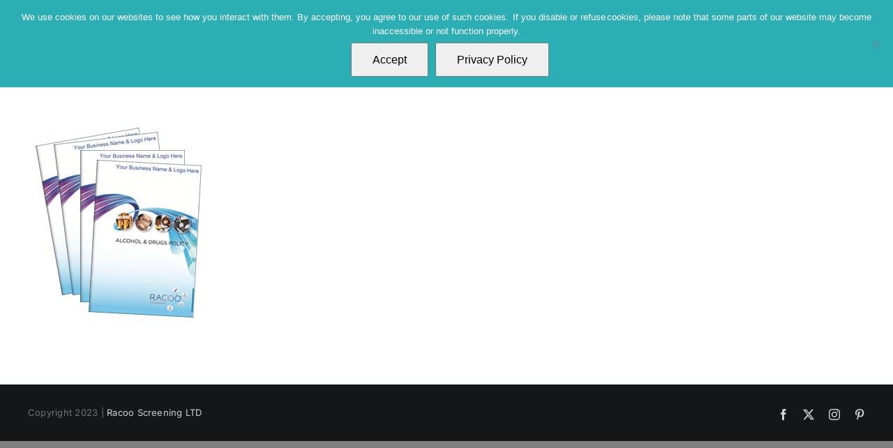

--- FILE ---
content_type: text/html; charset=UTF-8
request_url: https://racoo.co.uk/testing-services/workplace-drug-alcohol-training/drugs-and-alcohol-policy-examples/
body_size: 28210
content:
<!DOCTYPE html>
<html class="avada-html-layout-wide avada-html-header-position-top" lang="en-GB" prefix="og: http://ogp.me/ns# fb: http://ogp.me/ns/fb#">
<head>
	<meta http-equiv="X-UA-Compatible" content="IE=edge" />
	<meta http-equiv="Content-Type" content="text/html; charset=utf-8"/>
	<meta name="viewport" content="width=device-width, initial-scale=1" />
	<link href="https://fonts.googleapis.com/css?family=Lato:100,100i,200,200i,300,300i,400,400i,500,500i,600,600i,700,700i,800,800i,900,900i%7COpen+Sans:100,100i,200,200i,300,300i,400,400i,500,500i,600,600i,700,700i,800,800i,900,900i%7CIndie+Flower:100,100i,200,200i,300,300i,400,400i,500,500i,600,600i,700,700i,800,800i,900,900i%7COswald:100,100i,200,200i,300,300i,400,400i,500,500i,600,600i,700,700i,800,800i,900,900i" rel="stylesheet"><meta name='robots' content='index, follow, max-image-preview:large, max-snippet:-1, max-video-preview:-1' />

	<!-- This site is optimized with the Yoast SEO plugin v26.8 - https://yoast.com/product/yoast-seo-wordpress/ -->
	<title>drugs-and-alcohol-policy-examples - Racoo Screening - Drug, alcohol &amp; DNA Tests</title>
	<link rel="canonical" href="https://racoo.co.uk/testing-services/workplace-drug-alcohol-training/drugs-and-alcohol-policy-examples/" />
	<meta property="og:locale" content="en_GB" />
	<meta property="og:type" content="article" />
	<meta property="og:title" content="drugs-and-alcohol-policy-examples - Racoo Screening - Drug, alcohol &amp; DNA Tests" />
	<meta property="og:url" content="https://racoo.co.uk/testing-services/workplace-drug-alcohol-training/drugs-and-alcohol-policy-examples/" />
	<meta property="og:site_name" content="Racoo Screening - Drug, alcohol &amp; DNA Tests" />
	<meta property="og:image" content="https://racoo.co.uk/testing-services/workplace-drug-alcohol-training/drugs-and-alcohol-policy-examples" />
	<meta property="og:image:width" content="260" />
	<meta property="og:image:height" content="299" />
	<meta property="og:image:type" content="image/jpeg" />
	<meta name="twitter:card" content="summary_large_image" />
	<script type="application/ld+json" class="yoast-schema-graph">{"@context":"https://schema.org","@graph":[{"@type":"WebPage","@id":"https://racoo.co.uk/testing-services/workplace-drug-alcohol-training/drugs-and-alcohol-policy-examples/","url":"https://racoo.co.uk/testing-services/workplace-drug-alcohol-training/drugs-and-alcohol-policy-examples/","name":"drugs-and-alcohol-policy-examples - Racoo Screening - Drug, alcohol &amp; DNA Tests","isPartOf":{"@id":"https://project1-hc5z2zr21r.live-website.com/#website"},"primaryImageOfPage":{"@id":"https://racoo.co.uk/testing-services/workplace-drug-alcohol-training/drugs-and-alcohol-policy-examples/#primaryimage"},"image":{"@id":"https://racoo.co.uk/testing-services/workplace-drug-alcohol-training/drugs-and-alcohol-policy-examples/#primaryimage"},"thumbnailUrl":"https://racoo.co.uk/wp-content/uploads/2016/06/drugs-and-alcohol-policy-examples.jpg","datePublished":"2016-06-29T15:18:23+00:00","breadcrumb":{"@id":"https://racoo.co.uk/testing-services/workplace-drug-alcohol-training/drugs-and-alcohol-policy-examples/#breadcrumb"},"inLanguage":"en-GB","potentialAction":[{"@type":"ReadAction","target":["https://racoo.co.uk/testing-services/workplace-drug-alcohol-training/drugs-and-alcohol-policy-examples/"]}]},{"@type":"ImageObject","inLanguage":"en-GB","@id":"https://racoo.co.uk/testing-services/workplace-drug-alcohol-training/drugs-and-alcohol-policy-examples/#primaryimage","url":"https://racoo.co.uk/wp-content/uploads/2016/06/drugs-and-alcohol-policy-examples.jpg","contentUrl":"https://racoo.co.uk/wp-content/uploads/2016/06/drugs-and-alcohol-policy-examples.jpg","width":260,"height":299},{"@type":"BreadcrumbList","@id":"https://racoo.co.uk/testing-services/workplace-drug-alcohol-training/drugs-and-alcohol-policy-examples/#breadcrumb","itemListElement":[{"@type":"ListItem","position":1,"name":"Home","item":"https://racoo.co.uk/"},{"@type":"ListItem","position":2,"name":"Testing Services","item":"https://racoo.co.uk/testing-services/"},{"@type":"ListItem","position":3,"name":"Raising Awareness – Managers and Employees","item":"https://racoo.co.uk/testing-services/workplace-drug-alcohol-training/"},{"@type":"ListItem","position":4,"name":"drugs-and-alcohol-policy-examples"}]},{"@type":"WebSite","@id":"https://project1-hc5z2zr21r.live-website.com/#website","url":"https://project1-hc5z2zr21r.live-website.com/","name":"Racoo Screening - Drug, alcohol &amp; DNA Tests","description":"Workplace Drug, alcohol tests, DNA &amp; Infectious Diseases","publisher":{"@id":"https://project1-hc5z2zr21r.live-website.com/#organization"},"potentialAction":[{"@type":"SearchAction","target":{"@type":"EntryPoint","urlTemplate":"https://project1-hc5z2zr21r.live-website.com/?s={search_term_string}"},"query-input":{"@type":"PropertyValueSpecification","valueRequired":true,"valueName":"search_term_string"}}],"inLanguage":"en-GB"},{"@type":"Organization","@id":"https://project1-hc5z2zr21r.live-website.com/#organization","name":"Racoo Ltd","url":"https://project1-hc5z2zr21r.live-website.com/","logo":{"@type":"ImageObject","inLanguage":"en-GB","@id":"https://project1-hc5z2zr21r.live-website.com/#/schema/logo/image/","url":"https://racoo.co.uk/wp-content/uploads/2016/05/racoo-logo.png","contentUrl":"https://racoo.co.uk/wp-content/uploads/2016/05/racoo-logo.png","width":800,"height":509,"caption":"Racoo Ltd"},"image":{"@id":"https://project1-hc5z2zr21r.live-website.com/#/schema/logo/image/"}}]}</script>
	<!-- / Yoast SEO plugin. -->


<link rel='dns-prefetch' href='//www.googletagmanager.com' />
<link rel='dns-prefetch' href='//pagead2.googlesyndication.com' />
<link rel="alternate" type="application/rss+xml" title="Racoo Screening - Drug, alcohol &amp; DNA Tests &raquo; Feed" href="https://racoo.co.uk/feed/" />
<link rel="alternate" type="application/rss+xml" title="Racoo Screening - Drug, alcohol &amp; DNA Tests &raquo; Comments Feed" href="https://racoo.co.uk/comments/feed/" />
		
		
		
				<link rel="alternate" type="application/rss+xml" title="Racoo Screening - Drug, alcohol &amp; DNA Tests &raquo; drugs-and-alcohol-policy-examples Comments Feed" href="https://racoo.co.uk/testing-services/workplace-drug-alcohol-training/drugs-and-alcohol-policy-examples/feed/" />
<link rel="alternate" title="oEmbed (JSON)" type="application/json+oembed" href="https://racoo.co.uk/wp-json/oembed/1.0/embed?url=https%3A%2F%2Fracoo.co.uk%2Ftesting-services%2Fworkplace-drug-alcohol-training%2Fdrugs-and-alcohol-policy-examples%2F" />
<link rel="alternate" title="oEmbed (XML)" type="text/xml+oembed" href="https://racoo.co.uk/wp-json/oembed/1.0/embed?url=https%3A%2F%2Fracoo.co.uk%2Ftesting-services%2Fworkplace-drug-alcohol-training%2Fdrugs-and-alcohol-policy-examples%2F&#038;format=xml" />
				
		<meta property="og:locale" content="en_GB"/>
		<meta property="og:type" content="article"/>
		<meta property="og:site_name" content="Racoo Screening - Drug, alcohol &amp; DNA Tests"/>
		<meta property="og:title" content="drugs-and-alcohol-policy-examples - Racoo Screening - Drug, alcohol &amp; DNA Tests"/>
				<meta property="og:url" content="https://racoo.co.uk/testing-services/workplace-drug-alcohol-training/drugs-and-alcohol-policy-examples/"/>
																				<meta property="og:image" content="https://racoo.co.uk/wp-content/uploads/2016/06/racoo-drug-alcohol-logox72.png"/>
		<meta property="og:image:width" content="72"/>
		<meta property="og:image:height" content="72"/>
		<meta property="og:image:type" content="image/png"/>
				<style id='wp-img-auto-sizes-contain-inline-css' type='text/css'>
img:is([sizes=auto i],[sizes^="auto," i]){contain-intrinsic-size:3000px 1500px}
/*# sourceURL=wp-img-auto-sizes-contain-inline-css */
</style>
<link rel='stylesheet' id='layerslider-css' href='https://racoo.co.uk/wp-content/plugins/LayerSlider/assets/static/layerslider/css/layerslider.css?ver=7.13.0' type='text/css' media='all' />
<style id='wp-emoji-styles-inline-css' type='text/css'>

	img.wp-smiley, img.emoji {
		display: inline !important;
		border: none !important;
		box-shadow: none !important;
		height: 1em !important;
		width: 1em !important;
		margin: 0 0.07em !important;
		vertical-align: -0.1em !important;
		background: none !important;
		padding: 0 !important;
	}
/*# sourceURL=wp-emoji-styles-inline-css */
</style>
<style id='wp-block-library-inline-css' type='text/css'>
:root{--wp-block-synced-color:#7a00df;--wp-block-synced-color--rgb:122,0,223;--wp-bound-block-color:var(--wp-block-synced-color);--wp-editor-canvas-background:#ddd;--wp-admin-theme-color:#007cba;--wp-admin-theme-color--rgb:0,124,186;--wp-admin-theme-color-darker-10:#006ba1;--wp-admin-theme-color-darker-10--rgb:0,107,160.5;--wp-admin-theme-color-darker-20:#005a87;--wp-admin-theme-color-darker-20--rgb:0,90,135;--wp-admin-border-width-focus:2px}@media (min-resolution:192dpi){:root{--wp-admin-border-width-focus:1.5px}}.wp-element-button{cursor:pointer}:root .has-very-light-gray-background-color{background-color:#eee}:root .has-very-dark-gray-background-color{background-color:#313131}:root .has-very-light-gray-color{color:#eee}:root .has-very-dark-gray-color{color:#313131}:root .has-vivid-green-cyan-to-vivid-cyan-blue-gradient-background{background:linear-gradient(135deg,#00d084,#0693e3)}:root .has-purple-crush-gradient-background{background:linear-gradient(135deg,#34e2e4,#4721fb 50%,#ab1dfe)}:root .has-hazy-dawn-gradient-background{background:linear-gradient(135deg,#faaca8,#dad0ec)}:root .has-subdued-olive-gradient-background{background:linear-gradient(135deg,#fafae1,#67a671)}:root .has-atomic-cream-gradient-background{background:linear-gradient(135deg,#fdd79a,#004a59)}:root .has-nightshade-gradient-background{background:linear-gradient(135deg,#330968,#31cdcf)}:root .has-midnight-gradient-background{background:linear-gradient(135deg,#020381,#2874fc)}:root{--wp--preset--font-size--normal:16px;--wp--preset--font-size--huge:42px}.has-regular-font-size{font-size:1em}.has-larger-font-size{font-size:2.625em}.has-normal-font-size{font-size:var(--wp--preset--font-size--normal)}.has-huge-font-size{font-size:var(--wp--preset--font-size--huge)}.has-text-align-center{text-align:center}.has-text-align-left{text-align:left}.has-text-align-right{text-align:right}.has-fit-text{white-space:nowrap!important}#end-resizable-editor-section{display:none}.aligncenter{clear:both}.items-justified-left{justify-content:flex-start}.items-justified-center{justify-content:center}.items-justified-right{justify-content:flex-end}.items-justified-space-between{justify-content:space-between}.screen-reader-text{border:0;clip-path:inset(50%);height:1px;margin:-1px;overflow:hidden;padding:0;position:absolute;width:1px;word-wrap:normal!important}.screen-reader-text:focus{background-color:#ddd;clip-path:none;color:#444;display:block;font-size:1em;height:auto;left:5px;line-height:normal;padding:15px 23px 14px;text-decoration:none;top:5px;width:auto;z-index:100000}html :where(.has-border-color){border-style:solid}html :where([style*=border-top-color]){border-top-style:solid}html :where([style*=border-right-color]){border-right-style:solid}html :where([style*=border-bottom-color]){border-bottom-style:solid}html :where([style*=border-left-color]){border-left-style:solid}html :where([style*=border-width]){border-style:solid}html :where([style*=border-top-width]){border-top-style:solid}html :where([style*=border-right-width]){border-right-style:solid}html :where([style*=border-bottom-width]){border-bottom-style:solid}html :where([style*=border-left-width]){border-left-style:solid}html :where(img[class*=wp-image-]){height:auto;max-width:100%}:where(figure){margin:0 0 1em}html :where(.is-position-sticky){--wp-admin--admin-bar--position-offset:var(--wp-admin--admin-bar--height,0px)}@media screen and (max-width:600px){html :where(.is-position-sticky){--wp-admin--admin-bar--position-offset:0px}}

/*# sourceURL=wp-block-library-inline-css */
</style><style id='global-styles-inline-css' type='text/css'>
:root{--wp--preset--aspect-ratio--square: 1;--wp--preset--aspect-ratio--4-3: 4/3;--wp--preset--aspect-ratio--3-4: 3/4;--wp--preset--aspect-ratio--3-2: 3/2;--wp--preset--aspect-ratio--2-3: 2/3;--wp--preset--aspect-ratio--16-9: 16/9;--wp--preset--aspect-ratio--9-16: 9/16;--wp--preset--color--black: #000000;--wp--preset--color--cyan-bluish-gray: #abb8c3;--wp--preset--color--white: #ffffff;--wp--preset--color--pale-pink: #f78da7;--wp--preset--color--vivid-red: #cf2e2e;--wp--preset--color--luminous-vivid-orange: #ff6900;--wp--preset--color--luminous-vivid-amber: #fcb900;--wp--preset--color--light-green-cyan: #7bdcb5;--wp--preset--color--vivid-green-cyan: #00d084;--wp--preset--color--pale-cyan-blue: #8ed1fc;--wp--preset--color--vivid-cyan-blue: #0693e3;--wp--preset--color--vivid-purple: #9b51e0;--wp--preset--color--awb-color-1: #ffffff;--wp--preset--color--awb-color-2: #f9f9fb;--wp--preset--color--awb-color-3: #808080;--wp--preset--color--awb-color-4: #2caeb5;--wp--preset--color--awb-color-5: #4c5166;--wp--preset--color--awb-color-6: #434549;--wp--preset--color--awb-color-7: #212326;--wp--preset--color--awb-color-8: #141617;--wp--preset--gradient--vivid-cyan-blue-to-vivid-purple: linear-gradient(135deg,rgb(6,147,227) 0%,rgb(155,81,224) 100%);--wp--preset--gradient--light-green-cyan-to-vivid-green-cyan: linear-gradient(135deg,rgb(122,220,180) 0%,rgb(0,208,130) 100%);--wp--preset--gradient--luminous-vivid-amber-to-luminous-vivid-orange: linear-gradient(135deg,rgb(252,185,0) 0%,rgb(255,105,0) 100%);--wp--preset--gradient--luminous-vivid-orange-to-vivid-red: linear-gradient(135deg,rgb(255,105,0) 0%,rgb(207,46,46) 100%);--wp--preset--gradient--very-light-gray-to-cyan-bluish-gray: linear-gradient(135deg,rgb(238,238,238) 0%,rgb(169,184,195) 100%);--wp--preset--gradient--cool-to-warm-spectrum: linear-gradient(135deg,rgb(74,234,220) 0%,rgb(151,120,209) 20%,rgb(207,42,186) 40%,rgb(238,44,130) 60%,rgb(251,105,98) 80%,rgb(254,248,76) 100%);--wp--preset--gradient--blush-light-purple: linear-gradient(135deg,rgb(255,206,236) 0%,rgb(152,150,240) 100%);--wp--preset--gradient--blush-bordeaux: linear-gradient(135deg,rgb(254,205,165) 0%,rgb(254,45,45) 50%,rgb(107,0,62) 100%);--wp--preset--gradient--luminous-dusk: linear-gradient(135deg,rgb(255,203,112) 0%,rgb(199,81,192) 50%,rgb(65,88,208) 100%);--wp--preset--gradient--pale-ocean: linear-gradient(135deg,rgb(255,245,203) 0%,rgb(182,227,212) 50%,rgb(51,167,181) 100%);--wp--preset--gradient--electric-grass: linear-gradient(135deg,rgb(202,248,128) 0%,rgb(113,206,126) 100%);--wp--preset--gradient--midnight: linear-gradient(135deg,rgb(2,3,129) 0%,rgb(40,116,252) 100%);--wp--preset--font-size--small: 12px;--wp--preset--font-size--medium: 20px;--wp--preset--font-size--large: 24px;--wp--preset--font-size--x-large: 42px;--wp--preset--font-size--normal: 16px;--wp--preset--font-size--xlarge: 32px;--wp--preset--font-size--huge: 48px;--wp--preset--spacing--20: 0.44rem;--wp--preset--spacing--30: 0.67rem;--wp--preset--spacing--40: 1rem;--wp--preset--spacing--50: 1.5rem;--wp--preset--spacing--60: 2.25rem;--wp--preset--spacing--70: 3.38rem;--wp--preset--spacing--80: 5.06rem;--wp--preset--shadow--natural: 6px 6px 9px rgba(0, 0, 0, 0.2);--wp--preset--shadow--deep: 12px 12px 50px rgba(0, 0, 0, 0.4);--wp--preset--shadow--sharp: 6px 6px 0px rgba(0, 0, 0, 0.2);--wp--preset--shadow--outlined: 6px 6px 0px -3px rgb(255, 255, 255), 6px 6px rgb(0, 0, 0);--wp--preset--shadow--crisp: 6px 6px 0px rgb(0, 0, 0);}:where(.is-layout-flex){gap: 0.5em;}:where(.is-layout-grid){gap: 0.5em;}body .is-layout-flex{display: flex;}.is-layout-flex{flex-wrap: wrap;align-items: center;}.is-layout-flex > :is(*, div){margin: 0;}body .is-layout-grid{display: grid;}.is-layout-grid > :is(*, div){margin: 0;}:where(.wp-block-columns.is-layout-flex){gap: 2em;}:where(.wp-block-columns.is-layout-grid){gap: 2em;}:where(.wp-block-post-template.is-layout-flex){gap: 1.25em;}:where(.wp-block-post-template.is-layout-grid){gap: 1.25em;}.has-black-color{color: var(--wp--preset--color--black) !important;}.has-cyan-bluish-gray-color{color: var(--wp--preset--color--cyan-bluish-gray) !important;}.has-white-color{color: var(--wp--preset--color--white) !important;}.has-pale-pink-color{color: var(--wp--preset--color--pale-pink) !important;}.has-vivid-red-color{color: var(--wp--preset--color--vivid-red) !important;}.has-luminous-vivid-orange-color{color: var(--wp--preset--color--luminous-vivid-orange) !important;}.has-luminous-vivid-amber-color{color: var(--wp--preset--color--luminous-vivid-amber) !important;}.has-light-green-cyan-color{color: var(--wp--preset--color--light-green-cyan) !important;}.has-vivid-green-cyan-color{color: var(--wp--preset--color--vivid-green-cyan) !important;}.has-pale-cyan-blue-color{color: var(--wp--preset--color--pale-cyan-blue) !important;}.has-vivid-cyan-blue-color{color: var(--wp--preset--color--vivid-cyan-blue) !important;}.has-vivid-purple-color{color: var(--wp--preset--color--vivid-purple) !important;}.has-black-background-color{background-color: var(--wp--preset--color--black) !important;}.has-cyan-bluish-gray-background-color{background-color: var(--wp--preset--color--cyan-bluish-gray) !important;}.has-white-background-color{background-color: var(--wp--preset--color--white) !important;}.has-pale-pink-background-color{background-color: var(--wp--preset--color--pale-pink) !important;}.has-vivid-red-background-color{background-color: var(--wp--preset--color--vivid-red) !important;}.has-luminous-vivid-orange-background-color{background-color: var(--wp--preset--color--luminous-vivid-orange) !important;}.has-luminous-vivid-amber-background-color{background-color: var(--wp--preset--color--luminous-vivid-amber) !important;}.has-light-green-cyan-background-color{background-color: var(--wp--preset--color--light-green-cyan) !important;}.has-vivid-green-cyan-background-color{background-color: var(--wp--preset--color--vivid-green-cyan) !important;}.has-pale-cyan-blue-background-color{background-color: var(--wp--preset--color--pale-cyan-blue) !important;}.has-vivid-cyan-blue-background-color{background-color: var(--wp--preset--color--vivid-cyan-blue) !important;}.has-vivid-purple-background-color{background-color: var(--wp--preset--color--vivid-purple) !important;}.has-black-border-color{border-color: var(--wp--preset--color--black) !important;}.has-cyan-bluish-gray-border-color{border-color: var(--wp--preset--color--cyan-bluish-gray) !important;}.has-white-border-color{border-color: var(--wp--preset--color--white) !important;}.has-pale-pink-border-color{border-color: var(--wp--preset--color--pale-pink) !important;}.has-vivid-red-border-color{border-color: var(--wp--preset--color--vivid-red) !important;}.has-luminous-vivid-orange-border-color{border-color: var(--wp--preset--color--luminous-vivid-orange) !important;}.has-luminous-vivid-amber-border-color{border-color: var(--wp--preset--color--luminous-vivid-amber) !important;}.has-light-green-cyan-border-color{border-color: var(--wp--preset--color--light-green-cyan) !important;}.has-vivid-green-cyan-border-color{border-color: var(--wp--preset--color--vivid-green-cyan) !important;}.has-pale-cyan-blue-border-color{border-color: var(--wp--preset--color--pale-cyan-blue) !important;}.has-vivid-cyan-blue-border-color{border-color: var(--wp--preset--color--vivid-cyan-blue) !important;}.has-vivid-purple-border-color{border-color: var(--wp--preset--color--vivid-purple) !important;}.has-vivid-cyan-blue-to-vivid-purple-gradient-background{background: var(--wp--preset--gradient--vivid-cyan-blue-to-vivid-purple) !important;}.has-light-green-cyan-to-vivid-green-cyan-gradient-background{background: var(--wp--preset--gradient--light-green-cyan-to-vivid-green-cyan) !important;}.has-luminous-vivid-amber-to-luminous-vivid-orange-gradient-background{background: var(--wp--preset--gradient--luminous-vivid-amber-to-luminous-vivid-orange) !important;}.has-luminous-vivid-orange-to-vivid-red-gradient-background{background: var(--wp--preset--gradient--luminous-vivid-orange-to-vivid-red) !important;}.has-very-light-gray-to-cyan-bluish-gray-gradient-background{background: var(--wp--preset--gradient--very-light-gray-to-cyan-bluish-gray) !important;}.has-cool-to-warm-spectrum-gradient-background{background: var(--wp--preset--gradient--cool-to-warm-spectrum) !important;}.has-blush-light-purple-gradient-background{background: var(--wp--preset--gradient--blush-light-purple) !important;}.has-blush-bordeaux-gradient-background{background: var(--wp--preset--gradient--blush-bordeaux) !important;}.has-luminous-dusk-gradient-background{background: var(--wp--preset--gradient--luminous-dusk) !important;}.has-pale-ocean-gradient-background{background: var(--wp--preset--gradient--pale-ocean) !important;}.has-electric-grass-gradient-background{background: var(--wp--preset--gradient--electric-grass) !important;}.has-midnight-gradient-background{background: var(--wp--preset--gradient--midnight) !important;}.has-small-font-size{font-size: var(--wp--preset--font-size--small) !important;}.has-medium-font-size{font-size: var(--wp--preset--font-size--medium) !important;}.has-large-font-size{font-size: var(--wp--preset--font-size--large) !important;}.has-x-large-font-size{font-size: var(--wp--preset--font-size--x-large) !important;}
/*# sourceURL=global-styles-inline-css */
</style>

<style id='classic-theme-styles-inline-css' type='text/css'>
/*! This file is auto-generated */
.wp-block-button__link{color:#fff;background-color:#32373c;border-radius:9999px;box-shadow:none;text-decoration:none;padding:calc(.667em + 2px) calc(1.333em + 2px);font-size:1.125em}.wp-block-file__button{background:#32373c;color:#fff;text-decoration:none}
/*# sourceURL=/wp-includes/css/classic-themes.min.css */
</style>
<link rel='stylesheet' id='cookie-notice-front-css' href='https://racoo.co.uk/wp-content/plugins/cookie-notice/css/front.min.css?ver=2.5.11' type='text/css' media='all' />
<link rel='stylesheet' id='avada-parent-stylesheet-css' href='https://racoo.co.uk/wp-content/themes/Avada/style.css?ver=6.9' type='text/css' media='all' />
<link rel='stylesheet' id='fusion-dynamic-css-css' href='https://racoo.co.uk/wp-content/uploads/fusion-styles/c95755bc953349f2ffa9bb5cb3095801.min.css?ver=3.14.2' type='text/css' media='all' />
<script type="text/javascript" src="https://racoo.co.uk/wp-includes/js/jquery/jquery.min.js?ver=3.7.1" id="jquery-core-js"></script>
<script type="text/javascript" src="https://racoo.co.uk/wp-includes/js/jquery/jquery-migrate.min.js?ver=3.4.1" id="jquery-migrate-js"></script>
<script type="text/javascript" id="layerslider-utils-js-extra">
/* <![CDATA[ */
var LS_Meta = {"v":"7.13.0","fixGSAP":"1"};
//# sourceURL=layerslider-utils-js-extra
/* ]]> */
</script>
<script type="text/javascript" src="https://racoo.co.uk/wp-content/plugins/LayerSlider/assets/static/layerslider/js/layerslider.utils.js?ver=7.13.0" id="layerslider-utils-js"></script>
<script type="text/javascript" src="https://racoo.co.uk/wp-content/plugins/LayerSlider/assets/static/layerslider/js/layerslider.kreaturamedia.jquery.js?ver=7.13.0" id="layerslider-js"></script>
<script type="text/javascript" src="https://racoo.co.uk/wp-content/plugins/LayerSlider/assets/static/layerslider/js/layerslider.transitions.js?ver=7.13.0" id="layerslider-transitions-js"></script>
<script type="text/javascript" id="cookie-notice-front-js-before">
/* <![CDATA[ */
var cnArgs = {"ajaxUrl":"https:\/\/racoo.co.uk\/wp-admin\/admin-ajax.php","nonce":"e702ed71f9","hideEffect":"fade","position":"top","onScroll":true,"onScrollOffset":20,"onClick":true,"cookieName":"cookie_notice_accepted","cookieTime":2147483647,"cookieTimeRejected":2592000,"globalCookie":false,"redirection":false,"cache":false,"revokeCookies":false,"revokeCookiesOpt":"automatic"};

//# sourceURL=cookie-notice-front-js-before
/* ]]> */
</script>
<script type="text/javascript" src="https://racoo.co.uk/wp-content/plugins/cookie-notice/js/front.min.js?ver=2.5.11" id="cookie-notice-front-js"></script>
<script type="text/javascript" src="https://racoo.co.uk/wp-content/plugins/revslider/public/assets/js/rbtools.min.js?ver=6.6.15" async id="tp-tools-js"></script>
<script type="text/javascript" src="https://racoo.co.uk/wp-content/plugins/revslider/public/assets/js/rs6.min.js?ver=6.6.15" async id="revmin-js"></script>

<!-- Google tag (gtag.js) snippet added by Site Kit -->
<!-- Google Analytics snippet added by Site Kit -->
<script type="text/javascript" src="https://www.googletagmanager.com/gtag/js?id=G-00GC1TS138" id="google_gtagjs-js" async></script>
<script type="text/javascript" id="google_gtagjs-js-after">
/* <![CDATA[ */
window.dataLayer = window.dataLayer || [];function gtag(){dataLayer.push(arguments);}
gtag("set","linker",{"domains":["racoo.co.uk"]});
gtag("js", new Date());
gtag("set", "developer_id.dZTNiMT", true);
gtag("config", "G-00GC1TS138");
//# sourceURL=google_gtagjs-js-after
/* ]]> */
</script>
<meta name="generator" content="Powered by LayerSlider 7.13.0 - Build Heros, Sliders, and Popups. Create Animations and Beautiful, Rich Web Content as Easy as Never Before on WordPress." />
<!-- LayerSlider updates and docs at: https://layerslider.com -->
<link rel="https://api.w.org/" href="https://racoo.co.uk/wp-json/" /><link rel="alternate" title="JSON" type="application/json" href="https://racoo.co.uk/wp-json/wp/v2/media/396" /><link rel="EditURI" type="application/rsd+xml" title="RSD" href="https://racoo.co.uk/xmlrpc.php?rsd" />
<meta name="generator" content="WordPress 6.9" />
<link rel='shortlink' href='https://racoo.co.uk/?p=396' />
<meta name="generator" content="Site Kit by Google 1.170.0" />        <script type="text/javascript">
            var ajaxurl = 'https://racoo.co.uk/wp-admin/admin-ajax.php';
        </script>
<link rel="preload" href="https://racoo.co.uk/wp-content/themes/Avada/includes/lib/assets/fonts/icomoon/awb-icons.woff" as="font" type="font/woff" crossorigin><link rel="preload" href="//racoo.co.uk/wp-content/themes/Avada/includes/lib/assets/fonts/fontawesome/webfonts/fa-brands-400.woff2" as="font" type="font/woff2" crossorigin><link rel="preload" href="//racoo.co.uk/wp-content/themes/Avada/includes/lib/assets/fonts/fontawesome/webfonts/fa-regular-400.woff2" as="font" type="font/woff2" crossorigin><link rel="preload" href="//racoo.co.uk/wp-content/themes/Avada/includes/lib/assets/fonts/fontawesome/webfonts/fa-solid-900.woff2" as="font" type="font/woff2" crossorigin><link rel="preload" href="https://racoo.co.uk/wp-content/uploads/fusion-icons/marketing-bold-icon-set-1/fonts/Marketing-Bold.ttf?x1m7hf" as="font" type="font/ttf" crossorigin><link rel="preload" href="https://racoo.co.uk/wp-content/uploads/fusion-icons/marketing-bold-icon-set/fonts/Marketing-Bold.ttf?x1m7hf" as="font" type="font/ttf" crossorigin><link rel="preload" href="https://racoo.co.uk/wp-content/uploads/fusion-icons/city-v1.0/fonts/city.ttf?4wpx6a" as="font" type="font/ttf" crossorigin><link rel="preload" href="https://racoo.co.uk/wp-content/uploads/fusion-icons/accountant-pro-icon-set/fonts/Accountant-Pro.ttf?ym7fev" as="font" type="font/ttf" crossorigin><link rel="preload" href="https://racoo.co.uk/wp-content/uploads/fusion-icons/extsports-v1.0/fonts/extsports-.ttf?6d11pf" as="font" type="font/ttf" crossorigin><link rel="preload" href="https://racoo.co.uk/wp-content/uploads/fusion-icons/cannabis-v1.0/fonts/cannabis.ttf?9rj2nk" as="font" type="font/ttf" crossorigin><link rel="preload" href="https://racoo.co.uk/wp-content/uploads/fusion-icons/beauty-spa-v1.0/fonts/beauty-spa.ttf?wctjsx" as="font" type="font/ttf" crossorigin><link rel="preload" href="https://racoo.co.uk/wp-content/uploads/fusion-icons/business-v1.0-1/fonts/business.ttf?rva0v6" as="font" type="font/ttf" crossorigin><link rel="preload" href="https://racoo.co.uk/wp-content/uploads/fusion-icons/business-v1.0/fonts/business.ttf?rva0v6" as="font" type="font/ttf" crossorigin><style type="text/css" id="css-fb-visibility">@media screen and (max-width: 640px){.fusion-no-small-visibility{display:none !important;}body .sm-text-align-center{text-align:center !important;}body .sm-text-align-left{text-align:left !important;}body .sm-text-align-right{text-align:right !important;}body .sm-text-align-justify{text-align:justify !important;}body .sm-flex-align-center{justify-content:center !important;}body .sm-flex-align-flex-start{justify-content:flex-start !important;}body .sm-flex-align-flex-end{justify-content:flex-end !important;}body .sm-mx-auto{margin-left:auto !important;margin-right:auto !important;}body .sm-ml-auto{margin-left:auto !important;}body .sm-mr-auto{margin-right:auto !important;}body .fusion-absolute-position-small{position:absolute;width:100%;}.awb-sticky.awb-sticky-small{ position: sticky; top: var(--awb-sticky-offset,0); }}@media screen and (min-width: 641px) and (max-width: 1024px){.fusion-no-medium-visibility{display:none !important;}body .md-text-align-center{text-align:center !important;}body .md-text-align-left{text-align:left !important;}body .md-text-align-right{text-align:right !important;}body .md-text-align-justify{text-align:justify !important;}body .md-flex-align-center{justify-content:center !important;}body .md-flex-align-flex-start{justify-content:flex-start !important;}body .md-flex-align-flex-end{justify-content:flex-end !important;}body .md-mx-auto{margin-left:auto !important;margin-right:auto !important;}body .md-ml-auto{margin-left:auto !important;}body .md-mr-auto{margin-right:auto !important;}body .fusion-absolute-position-medium{position:absolute;width:100%;}.awb-sticky.awb-sticky-medium{ position: sticky; top: var(--awb-sticky-offset,0); }}@media screen and (min-width: 1025px){.fusion-no-large-visibility{display:none !important;}body .lg-text-align-center{text-align:center !important;}body .lg-text-align-left{text-align:left !important;}body .lg-text-align-right{text-align:right !important;}body .lg-text-align-justify{text-align:justify !important;}body .lg-flex-align-center{justify-content:center !important;}body .lg-flex-align-flex-start{justify-content:flex-start !important;}body .lg-flex-align-flex-end{justify-content:flex-end !important;}body .lg-mx-auto{margin-left:auto !important;margin-right:auto !important;}body .lg-ml-auto{margin-left:auto !important;}body .lg-mr-auto{margin-right:auto !important;}body .fusion-absolute-position-large{position:absolute;width:100%;}.awb-sticky.awb-sticky-large{ position: sticky; top: var(--awb-sticky-offset,0); }}</style>
<!-- Google AdSense meta tags added by Site Kit -->
<meta name="google-adsense-platform-account" content="ca-host-pub-2644536267352236">
<meta name="google-adsense-platform-domain" content="sitekit.withgoogle.com">
<!-- End Google AdSense meta tags added by Site Kit -->
<style type="text/css" id="custom-background-css">
body.custom-background { background-color: #ffffff; }
</style>
	
<!-- Google Tag Manager snippet added by Site Kit -->
<script type="text/javascript">
/* <![CDATA[ */

			( function( w, d, s, l, i ) {
				w[l] = w[l] || [];
				w[l].push( {'gtm.start': new Date().getTime(), event: 'gtm.js'} );
				var f = d.getElementsByTagName( s )[0],
					j = d.createElement( s ), dl = l != 'dataLayer' ? '&l=' + l : '';
				j.async = true;
				j.src = 'https://www.googletagmanager.com/gtm.js?id=' + i + dl;
				f.parentNode.insertBefore( j, f );
			} )( window, document, 'script', 'dataLayer', 'GTM-WF6Q6VK' );
			
/* ]]> */
</script>

<!-- End Google Tag Manager snippet added by Site Kit -->

<!-- Google AdSense snippet added by Site Kit -->
<script type="text/javascript" async="async" src="https://pagead2.googlesyndication.com/pagead/js/adsbygoogle.js?client=ca-pub-7503957483891375&amp;host=ca-host-pub-2644536267352236" crossorigin="anonymous"></script>

<!-- End Google AdSense snippet added by Site Kit -->
<meta name="generator" content="Powered by Slider Revolution 6.6.15 - responsive, Mobile-Friendly Slider Plugin for WordPress with comfortable drag and drop interface." />
<script>function setREVStartSize(e){
			//window.requestAnimationFrame(function() {
				window.RSIW = window.RSIW===undefined ? window.innerWidth : window.RSIW;
				window.RSIH = window.RSIH===undefined ? window.innerHeight : window.RSIH;
				try {
					var pw = document.getElementById(e.c).parentNode.offsetWidth,
						newh;
					pw = pw===0 || isNaN(pw) || (e.l=="fullwidth" || e.layout=="fullwidth") ? window.RSIW : pw;
					e.tabw = e.tabw===undefined ? 0 : parseInt(e.tabw);
					e.thumbw = e.thumbw===undefined ? 0 : parseInt(e.thumbw);
					e.tabh = e.tabh===undefined ? 0 : parseInt(e.tabh);
					e.thumbh = e.thumbh===undefined ? 0 : parseInt(e.thumbh);
					e.tabhide = e.tabhide===undefined ? 0 : parseInt(e.tabhide);
					e.thumbhide = e.thumbhide===undefined ? 0 : parseInt(e.thumbhide);
					e.mh = e.mh===undefined || e.mh=="" || e.mh==="auto" ? 0 : parseInt(e.mh,0);
					if(e.layout==="fullscreen" || e.l==="fullscreen")
						newh = Math.max(e.mh,window.RSIH);
					else{
						e.gw = Array.isArray(e.gw) ? e.gw : [e.gw];
						for (var i in e.rl) if (e.gw[i]===undefined || e.gw[i]===0) e.gw[i] = e.gw[i-1];
						e.gh = e.el===undefined || e.el==="" || (Array.isArray(e.el) && e.el.length==0)? e.gh : e.el;
						e.gh = Array.isArray(e.gh) ? e.gh : [e.gh];
						for (var i in e.rl) if (e.gh[i]===undefined || e.gh[i]===0) e.gh[i] = e.gh[i-1];
											
						var nl = new Array(e.rl.length),
							ix = 0,
							sl;
						e.tabw = e.tabhide>=pw ? 0 : e.tabw;
						e.thumbw = e.thumbhide>=pw ? 0 : e.thumbw;
						e.tabh = e.tabhide>=pw ? 0 : e.tabh;
						e.thumbh = e.thumbhide>=pw ? 0 : e.thumbh;
						for (var i in e.rl) nl[i] = e.rl[i]<window.RSIW ? 0 : e.rl[i];
						sl = nl[0];
						for (var i in nl) if (sl>nl[i] && nl[i]>0) { sl = nl[i]; ix=i;}
						var m = pw>(e.gw[ix]+e.tabw+e.thumbw) ? 1 : (pw-(e.tabw+e.thumbw)) / (e.gw[ix]);
						newh =  (e.gh[ix] * m) + (e.tabh + e.thumbh);
					}
					var el = document.getElementById(e.c);
					if (el!==null && el) el.style.height = newh+"px";
					el = document.getElementById(e.c+"_wrapper");
					if (el!==null && el) {
						el.style.height = newh+"px";
						el.style.display = "block";
					}
				} catch(e){
					console.log("Failure at Presize of Slider:" + e)
				}
			//});
		  };</script>
		<style type="text/css" id="wp-custom-css">
			.wpcf7-validates-as-required {
color: #FFFF !important;
}
		</style>
				<script type="text/javascript">
			var doc = document.documentElement;
			doc.setAttribute( 'data-useragent', navigator.userAgent );
		</script>
		
	<link rel='stylesheet' id='rs-plugin-settings-css' href='https://racoo.co.uk/wp-content/plugins/revslider/public/assets/css/rs6.css?ver=6.6.15' type='text/css' media='all' />
<style id='rs-plugin-settings-inline-css' type='text/css'>
#rs-demo-id {}
/*# sourceURL=rs-plugin-settings-inline-css */
</style>
</head>

<body class="attachment wp-singular attachment-template-default attachmentid-396 attachment-jpeg custom-background wp-theme-Avada wp-child-theme-Avada-Child-Theme cookies-not-set fusion-image-hovers fusion-pagination-sizing fusion-button_type-flat fusion-button_span-no fusion-button_gradient-linear avada-image-rollover-circle-yes avada-image-rollover-yes avada-image-rollover-direction-left fusion-body ltr fusion-sticky-header no-tablet-sticky-header no-mobile-sticky-header no-mobile-slidingbar no-mobile-totop avada-has-rev-slider-styles fusion-disable-outline fusion-sub-menu-fade mobile-logo-pos-center layout-wide-mode avada-has-boxed-modal-shadow- layout-scroll-offset-full avada-has-zero-margin-offset-top fusion-top-header menu-text-align-center mobile-menu-design-classic fusion-show-pagination-text fusion-header-layout-v1 avada-responsive avada-footer-fx-none avada-menu-highlight-style-bar fusion-search-form-clean fusion-main-menu-search-overlay fusion-avatar-circle avada-dropdown-styles avada-blog-layout-medium avada-blog-archive-layout-medium avada-header-shadow-no avada-menu-icon-position-left avada-has-megamenu-shadow avada-has-mobile-menu-search avada-has-main-nav-search-icon avada-has-breadcrumb-mobile-hidden avada-has-titlebar-hide avada-header-border-color-full-transparent avada-has-pagination-width_height avada-flyout-menu-direction-fade avada-ec-views-v1" data-awb-post-id="396">
			<!-- Google Tag Manager (noscript) snippet added by Site Kit -->
		<noscript>
			<iframe src="https://www.googletagmanager.com/ns.html?id=GTM-WF6Q6VK" height="0" width="0" style="display:none;visibility:hidden"></iframe>
		</noscript>
		<!-- End Google Tag Manager (noscript) snippet added by Site Kit -->
			<a class="skip-link screen-reader-text" href="#content">Skip to content</a>

	<div id="boxed-wrapper">
		
		<div id="wrapper" class="fusion-wrapper">
			<div id="home" style="position:relative;top:-1px;"></div>
												<div class="fusion-tb-header"><div class="fusion-fullwidth fullwidth-box fusion-builder-row-1 fusion-flex-container nonhundred-percent-fullwidth non-hundred-percent-height-scrolling fusion-sticky-container fusion-custom-z-index" style="--awb-border-radius-top-left:0px;--awb-border-radius-top-right:0px;--awb-border-radius-bottom-right:0px;--awb-border-radius-bottom-left:0px;--awb-z-index:20051;--awb-padding-top:6px;--awb-padding-bottom:6px;--awb-background-color:var(--awb-color1);--awb-sticky-background-color:var(--awb-color1) !important;--awb-flex-wrap:wrap;" data-transition-offset="100" data-scroll-offset="0" data-sticky-small-visibility="1" data-sticky-medium-visibility="1" data-sticky-large-visibility="1" ><div class="fusion-builder-row fusion-row fusion-flex-align-items-stretch fusion-flex-justify-content-flex-end fusion-flex-content-wrap" style="max-width:1248px;margin-left: calc(-4% / 2 );margin-right: calc(-4% / 2 );"><div class="fusion-layout-column fusion_builder_column fusion-builder-column-0 fusion_builder_column_1_4 1_4 fusion-flex-column" style="--awb-bg-size:cover;--awb-width-large:25%;--awb-margin-top-large:10px;--awb-spacing-right-large:7.68%;--awb-margin-bottom-large:10px;--awb-spacing-left-large:7.68%;--awb-width-medium:20%;--awb-order-medium:0;--awb-spacing-right-medium:9.6%;--awb-spacing-left-medium:9.6%;--awb-width-small:25%;--awb-order-small:0;--awb-spacing-right-small:7.68%;--awb-spacing-left-small:7.68%;"><div class="fusion-column-wrapper fusion-column-has-shadow fusion-flex-justify-content-center fusion-content-layout-column"><div class="fusion-image-element " style="--awb-max-width:125px;--awb-caption-title-font-family:var(--h2_typography-font-family);--awb-caption-title-font-weight:var(--h2_typography-font-weight);--awb-caption-title-font-style:var(--h2_typography-font-style);--awb-caption-title-size:var(--h2_typography-font-size);--awb-caption-title-transform:var(--h2_typography-text-transform);--awb-caption-title-line-height:var(--h2_typography-line-height);--awb-caption-title-letter-spacing:var(--h2_typography-letter-spacing);"><span class=" fusion-imageframe imageframe-none imageframe-1 hover-type-none"><a class="fusion-no-lightbox" href="https://racoo.co.uk/" target="_self" aria-label="racoo-logo"><img fetchpriority="high" decoding="async" width="300" height="191" alt="Racoo Screening - Drug, alcohol &amp; DNA Tests" src="https://racoo.co.uk/wp-content/uploads/2016/05/racoo-logo-300x191.png" class="img-responsive wp-image-4" srcset="https://racoo.co.uk/wp-content/uploads/2016/05/racoo-logo-300x191.png 300w, https://racoo.co.uk/wp-content/uploads/2016/05/racoo-logo-768x489.png 768w, https://racoo.co.uk/wp-content/uploads/2016/05/racoo-logo.png 800w" sizes="(max-width: 300px) 100vw, 300px" /></a></span></div></div></div><div class="fusion-layout-column fusion_builder_column fusion-builder-column-1 fusion_builder_column_3_4 3_4 fusion-flex-column fusion-no-small-visibility" style="--awb-bg-size:cover;--awb-border-color:var(--awb-color8);--awb-border-style:solid;--awb-width-large:75%;--awb-margin-top-large:10px;--awb-spacing-right-large:2.56%;--awb-margin-bottom-large:10px;--awb-spacing-left-large:2.56%;--awb-width-medium:80%;--awb-order-medium:0;--awb-spacing-right-medium:2.4%;--awb-spacing-left-medium:2.4%;--awb-width-small:100%;--awb-order-small:2;--awb-spacing-right-small:1.92%;--awb-spacing-left-small:1.92%;"><div class="fusion-column-wrapper fusion-column-has-shadow fusion-flex-justify-content-flex-end fusion-content-layout-row fusion-flex-align-items-center"><div class="fusion-builder-row fusion-builder-row-inner fusion-row fusion-flex-align-items-stretch fusion-flex-justify-content-flex-end fusion-flex-content-wrap" style="width:104% !important;max-width:104% !important;margin-left: calc(-4% / 2 );margin-right: calc(-4% / 2 );"><div class="fusion-layout-column fusion_builder_column_inner fusion-builder-nested-column-0 fusion_builder_column_inner_1_1 1_1 fusion-flex-column" style="--awb-padding-top:12px;--awb-padding-bottom:12px;--awb-bg-size:cover;--awb-width-large:100%;--awb-margin-top-large:0px;--awb-spacing-right-large:1.92%;--awb-margin-bottom-large:0px;--awb-spacing-left-large:1.92%;--awb-width-medium:100%;--awb-order-medium:0;--awb-spacing-right-medium:1.92%;--awb-spacing-left-medium:1.92%;--awb-width-small:100%;--awb-order-small:0;--awb-spacing-right-small:1.92%;--awb-spacing-left-small:1.92%;"><div class="fusion-column-wrapper fusion-column-has-shadow fusion-flex-justify-content-flex-end fusion-content-layout-row fusion-flex-align-items-center"><nav class="awb-menu awb-menu_row awb-menu_em-hover mobile-mode-collapse-to-button awb-menu_icons-left awb-menu_dc-yes mobile-trigger-fullwidth-off awb-menu_mobile-toggle awb-menu_indent-left mobile-size-full-absolute loading mega-menu-loading awb-menu_desktop awb-menu_dropdown awb-menu_expand-right awb-menu_transition-fade avada-main-menu" style="--awb-font-size:var(--awb-typography3-font-size);--awb-line-height:var(--awb-typography3-line-height);--awb-text-transform:uppercase;--awb-min-height:36px;--awb-gap:48px;--awb-align-items:center;--awb-justify-content:center;--awb-items-padding-top:12px;--awb-items-padding-bottom:12px;--awb-border-bottom:2px;--awb-color:var(--awb-color8);--awb-letter-spacing:var(--awb-typography3-letter-spacing);--awb-active-color:var(--awb-color6);--awb-active-border-bottom:2px;--awb-active-border-color:var(--awb-color6);--awb-submenu-color:var(--awb-color8);--awb-submenu-bg:var(--awb-color1);--awb-submenu-sep-color:hsla(var(--awb-color8-h),var(--awb-color8-s),var(--awb-color8-l),calc(var(--awb-color8-a) - 90%));--awb-submenu-border-radius-top-left:4px;--awb-submenu-border-radius-top-right:4px;--awb-submenu-border-radius-bottom-right:4px;--awb-submenu-border-radius-bottom-left:4px;--awb-submenu-active-bg:var(--awb-color2);--awb-submenu-active-color:var(--awb-color8);--awb-submenu-space:4px;--awb-submenu-text-transform:none;--awb-icons-color:var(--awb-color8);--awb-icons-hover-color:var(--awb-color6);--awb-main-justify-content:flex-start;--awb-mobile-trigger-color:var(--awb-color8);--awb-justify-title:flex-start;--awb-mobile-justify:flex-start;--awb-mobile-caret-left:auto;--awb-mobile-caret-right:0;--awb-fusion-font-family-typography:var(--awb-typography3-font-family);--awb-fusion-font-weight-typography:var(--awb-typography3-font-weight);--awb-fusion-font-style-typography:var(--awb-typography3-font-style);--awb-fusion-font-family-submenu-typography:inherit;--awb-fusion-font-style-submenu-typography:normal;--awb-fusion-font-weight-submenu-typography:400;--awb-fusion-font-family-mobile-typography:inherit;--awb-fusion-font-style-mobile-typography:normal;--awb-fusion-font-weight-mobile-typography:400;" aria-label="Racoo-main" data-breakpoint="640" data-count="0" data-transition-type="center-vertical" data-transition-time="300" data-expand="right"><button type="button" class="awb-menu__m-toggle awb-menu__m-toggle_no-text" aria-expanded="false" aria-controls="menu-racoo-main"><span class="awb-menu__m-toggle-inner"><span class="collapsed-nav-text"><span class="screen-reader-text">Toggle Navigation</span></span><span class="awb-menu__m-collapse-icon awb-menu__m-collapse-icon_no-text"><span class="awb-menu__m-collapse-icon-open awb-menu__m-collapse-icon-open_no-text fa-bars fas"></span><span class="awb-menu__m-collapse-icon-close awb-menu__m-collapse-icon-close_no-text fa-times fas"></span></span></span></button><ul id="menu-racoo-main" class="fusion-menu awb-menu__main-ul awb-menu__main-ul_row"><li  id="menu-item-4500"  class="menu-item menu-item-type-post_type menu-item-object-page menu-item-has-children menu-item-4500 awb-menu__li awb-menu__main-li awb-menu__main-li_regular"  data-item-id="4500"><span class="awb-menu__main-background-default awb-menu__main-background-default_center-vertical"></span><span class="awb-menu__main-background-active awb-menu__main-background-active_center-vertical"></span><a  href="https://racoo.co.uk/workplace-drug-alcohol-testing/" class="awb-menu__main-a awb-menu__main-a_regular"><span class="menu-text">Workplace Drug &#038; Alcohol Testing</span><span class="awb-menu__open-nav-submenu-hover"></span></a><button type="button" aria-label="Open submenu of Workplace Drug &#038; Alcohol Testing" aria-expanded="false" class="awb-menu__open-nav-submenu_mobile awb-menu__open-nav-submenu_main"></button><div class="awb-menu__mega-wrap" id="awb-mega-menu-4444" data-width="site_width" style="--awb-megamenu-width:var(--site_width)"><div class="fusion-fullwidth fullwidth-box fusion-builder-row-1-1 fusion-flex-container has-pattern-background has-mask-background nonhundred-percent-fullwidth non-hundred-percent-height-scrolling" style="--awb-border-radius-top-left:0px;--awb-border-radius-top-right:0px;--awb-border-radius-bottom-right:0px;--awb-border-radius-bottom-left:0px;--awb-padding-top:30px;--awb-padding-right:30px;--awb-padding-bottom:30px;--awb-padding-left:30px;--awb-background-color:var(--awb-color1);--awb-flex-wrap:wrap;--awb-box-shadow:0px 10px 16px -6px hsla(var(--awb-color7-h),var(--awb-color7-s),var(--awb-color7-l),calc(var(--awb-color7-a) - 90%));" ><div class="fusion-builder-row fusion-row fusion-flex-align-items-flex-start fusion-flex-content-wrap" style="max-width:calc( 1200px + 30px );margin-left: calc(-30px / 2 );margin-right: calc(-30px / 2 );"><div class="fusion-layout-column fusion_builder_column fusion-builder-column-2 fusion_builder_column_1_1 1_1 fusion-flex-column" style="--awb-bg-size:cover;--awb-width-large:100%;--awb-flex-grow:0;--awb-flex-shrink:0;--awb-margin-top-large:0px;--awb-spacing-right-large:15px;--awb-margin-bottom-large:20px;--awb-spacing-left-large:15px;--awb-width-medium:100%;--awb-order-medium:0;--awb-flex-grow-medium:0;--awb-flex-shrink-medium:0;--awb-spacing-right-medium:15px;--awb-spacing-left-medium:15px;--awb-width-small:100%;--awb-order-small:0;--awb-flex-grow-small:0;--awb-flex-shrink-small:0;--awb-spacing-right-small:15px;--awb-spacing-left-small:15px;"><div class="fusion-column-wrapper fusion-column-has-shadow fusion-flex-justify-content-flex-start fusion-content-layout-column"><div class="fusion-text fusion-text-1" style="--awb-content-alignment:left;"><p><span style="font-size: 60px; font-family: Questrial; font-weight: 400; color: var(--awb-color5);" data-fusion-font="true" data-fusion-google-font="Questrial" data-fusion-google-variant="400">WORKPLACE TESTING</span></p>
</div></div></div><div class="fusion-layout-column fusion_builder_column fusion-builder-column-3 fusion-flex-column" style="--awb-bg-size:cover;--awb-width-large:24%;--awb-flex-grow:0;--awb-flex-shrink:0;--awb-margin-top-large:0px;--awb-spacing-right-large:15px;--awb-margin-bottom-large:20px;--awb-spacing-left-large:15px;--awb-width-medium:24%;--awb-order-medium:0;--awb-flex-grow-medium:0;--awb-flex-shrink-medium:0;--awb-spacing-right-medium:15px;--awb-spacing-left-medium:15px;--awb-width-small:100%;--awb-order-small:0;--awb-flex-grow-small:0;--awb-flex-shrink-small:0;--awb-spacing-right-small:15px;--awb-spacing-left-small:15px;"><div class="fusion-column-wrapper fusion-column-has-shadow fusion-flex-justify-content-flex-start fusion-content-layout-column"><div class="fusion-title title fusion-title-1 fusion-sep-none fusion-title-text fusion-title-size-five" style="--awb-text-color:var(--awb-color8);--awb-margin-top:0px;--awb-margin-bottom:10px;"><h5 class="fusion-title-heading title-heading-left" style="margin:0;">DRUG TEST SCENARIO</h5></div><div class="fusion-text fusion-text-2"><p><a href="https://racoo.co.uk/workplace-drug-alcohol-testing/">Overview</a><br /><a style="font-family: var(--awb-text-font-family); font-size: var(--awb-font-size); font-style: var(--awb-text-font-style); font-weight: var(--awb-text-font-weight); letter-spacing: var(--awb-letter-spacing); text-align: var(--awb-content-alignment); text-transform: var(--awb-text-transform); background-color: var(--awb-bg-color-hover);" href="https://racoo.co.uk/workplace-drug-alcohol-testing/random-testing/">Random</a><br /><a style="font-family: var(--awb-text-font-family); font-size: var(--awb-font-size); font-style: var(--awb-text-font-style); font-weight: var(--awb-text-font-weight); letter-spacing: var(--awb-letter-spacing); text-align: var(--awb-content-alignment); text-transform: var(--awb-text-transform); background-color: var(--awb-bg-color-hover);" href="https://racoo.co.uk/workplace-drug-alcohol-testing/for-cause-testing/">For-Cause</a><br /><a style="font-family: var(--awb-text-font-family); font-size: var(--awb-font-size); font-style: var(--awb-text-font-style); font-weight: var(--awb-text-font-weight); letter-spacing: var(--awb-letter-spacing); text-align: var(--awb-content-alignment); text-transform: var(--awb-text-transform); background-color: var(--awb-bg-color-hover);" href="https://racoo.co.uk/workplace-drug-alcohol-testing/pre-employment-drug-alcohol-testing/">Pre-Employment</a></p>
</div><div class="fusion-title title fusion-title-2 fusion-sep-none fusion-title-text fusion-title-size-five" style="--awb-text-color:var(--awb-color8);--awb-margin-top:30px;--awb-margin-bottom:10px;--awb-margin-top-small:30px;"><h5 class="fusion-title-heading title-heading-left" style="margin:0;">DRUG TEST METHODS</h5></div><div class="fusion-text fusion-text-3"><p><a href="https://racoo.co.uk/drug-alcohol-testing-methods/urine-drug-screening/">Urine</a><br /><a href="https://racoo.co.uk/drug-alcohol-testing-methods/oral-fluid-saliva-drug-screening/">Saliva / Oral Fluid</a><br /><a href="https://racoo.co.uk/drug-alcohol-testing-methods/breath-alcohol-testing/">Breath</a></p>
</div></div></div><div class="fusion-layout-column fusion_builder_column fusion-builder-column-4 fusion-flex-column" style="--awb-bg-size:cover;--awb-width-large:24%;--awb-flex-grow:0;--awb-flex-shrink:0;--awb-margin-top-large:0px;--awb-spacing-right-large:15px;--awb-margin-bottom-large:20px;--awb-spacing-left-large:15px;--awb-width-medium:24%;--awb-order-medium:0;--awb-flex-grow-medium:0;--awb-flex-shrink-medium:0;--awb-spacing-right-medium:15px;--awb-spacing-left-medium:15px;--awb-width-small:100%;--awb-order-small:0;--awb-flex-grow-small:0;--awb-flex-shrink-small:0;--awb-spacing-right-small:15px;--awb-spacing-left-small:15px;"><div class="fusion-column-wrapper fusion-column-has-shadow fusion-flex-justify-content-flex-start fusion-content-layout-column"><div class="fusion-title title fusion-title-3 fusion-sep-none fusion-title-text fusion-title-size-five" style="--awb-text-color:var(--awb-color8);--awb-margin-top:0px;--awb-margin-bottom:10px;"><h5 class="fusion-title-heading title-heading-left" style="margin:0;">INDUSTRY</h5></div><div class="fusion-text fusion-text-4"><p><a href="https://racoo.co.uk/industries/pilot-drug-testing-aviation-drug-and-alcohol-testing/">Aviation</a><br /><a href="https://racoo.co.uk/industries/school-drug-and-alcohol-tests/">College, University &amp; Schools</a><br /><a href="https://racoo.co.uk/industries/construction-drug-and-alcohol-testing-racoo-screening/">Construction</a><br /><a href="https://racoo.co.uk/industries/fossil-fuel-drug-and-alcohol-testing-racoo-screening/">Fossil Fuels</a><br /><a href="https://racoo.co.uk/industries/truck-driver-drug-testing-racoo-screening/">HGV &amp; Driver</a><br /><a href="https://racoo.co.uk/industries/maritime-drug-testing-racoo-screening/">Maritime</a><br /><a href="https://racoo.co.uk/industries/railway-drug-screening-racoo-screening/">Rail &amp; Underground</a><br /><a href="https://racoo.co.uk/industries/renewable-energy-drug-and-alcohol-testing-racoo-screening/">Renewable Energy</a><br /><a href="https://racoo.co.uk/industries/sports-drug-testing-drug-alcohol-screening-racoo/">Sport</a><br /><a href="https://racoo.co.uk/industries/warehouse-drug-alcohol-testing-racoo-screening/">Warehouse &amp; Logistics</a></p>
</div></div></div><div class="fusion-layout-column fusion_builder_column fusion-builder-column-5 fusion-flex-column" style="--awb-bg-size:cover;--awb-width-large:24%;--awb-flex-grow:0;--awb-flex-shrink:0;--awb-margin-top-large:0px;--awb-spacing-right-large:15px;--awb-margin-bottom-large:20px;--awb-spacing-left-large:15px;--awb-width-medium:24%;--awb-order-medium:0;--awb-flex-grow-medium:0;--awb-flex-shrink-medium:0;--awb-spacing-right-medium:15px;--awb-spacing-left-medium:15px;--awb-width-small:100%;--awb-order-small:0;--awb-flex-grow-small:0;--awb-flex-shrink-small:0;--awb-spacing-right-small:15px;--awb-margin-bottom-small:30px;--awb-spacing-left-small:15px;"><div class="fusion-column-wrapper fusion-column-has-shadow fusion-flex-justify-content-flex-start fusion-content-layout-column"><div class="fusion-title title fusion-title-4 fusion-sep-none fusion-title-text fusion-title-size-five" style="--awb-text-color:var(--awb-color8);--awb-margin-top:0px;--awb-margin-bottom:10px;"><h5 class="fusion-title-heading title-heading-left" style="margin:0;">SUPPORT SERVICES</h5></div><div class="fusion-text fusion-text-5"><p><a href="https://racoo.co.uk/testing-services/drug-and-alcohol-policy">Policy Writing</a><br /><a href="https://racoo.co.uk/testing-services/workplace-drug-alcohol-training/">Workplace Training</a><br /><a href="https://racoo.co.uk/testing-services/sample-collection/">Sample Collection</a><br /><a href="https://racoo.co.uk/testing-services/breathalyser-sales-calibration/">Breathalyser Calibration</a><br /><a href="https://racoo.co.uk/testing-services/rehabilitation-and-care/">Rehabilitation &amp; Support</a><br /><a href="https://racoo.co.uk/testing-services/workplace-medicals/">Medical Testing</a><br /><a href="https://racoo.co.uk/testing-services/substance-powder-tablet-drug-testing/">Powder &amp; Tablet Testing</a><br /><span style="color: var(--awb-text-color); font-family: var(--awb-text-font-family); font-size: var(--awb-font-size); font-style: var(--awb-text-font-style); font-weight: var(--awb-text-font-weight); letter-spacing: var(--awb-letter-spacing); text-align: var(--awb-content-alignment); text-transform: var(--awb-text-transform); background-color: var(--awb-bg-color-hover);"><a href="https://racoo.co.uk/testing-services/water-quality-testing/">Water Quality Testing</a><br /><a href="https://racoo.co.uk/testing-services/infectious-disease-screening/">Infectious Disease</a><br /><a href="https://racoo.co.uk/testing-services/covid-19-corporate-services/">Covid-19 Testing</a></span></p>
</div></div></div><div class="fusion-layout-column fusion_builder_column fusion-builder-column-6 fusion-flex-column fusion-flex-align-self-stretch" style="--awb-bg-size:cover;--awb-width-large:28%;--awb-flex-grow:0;--awb-flex-shrink:0;--awb-margin-top-large:0px;--awb-spacing-right-large:15px;--awb-margin-bottom-large:20px;--awb-spacing-left-large:0px;--awb-width-medium:28%;--awb-order-medium:0;--awb-flex-grow-medium:0;--awb-flex-shrink-medium:0;--awb-spacing-right-medium:15px;--awb-spacing-left-medium:0px;--awb-width-small:100%;--awb-order-small:0;--awb-flex-grow-small:0;--awb-flex-shrink-small:0;--awb-spacing-right-small:15px;--awb-margin-bottom-small:0px;--awb-spacing-left-small:15px;"><div class="fusion-column-wrapper fusion-column-has-shadow fusion-flex-justify-content-flex-start fusion-content-layout-column"><div class="fusion-image-element " style="text-align:center;--awb-caption-overlay-color:var(--awb-color1);--awb-caption-background-color:var(--awb-color1);--awb-caption-title-font-family:var(--h2_typography-font-family);--awb-caption-title-font-weight:var(--h2_typography-font-weight);--awb-caption-title-font-style:var(--h2_typography-font-style);--awb-caption-title-size:var(--h2_typography-font-size);--awb-caption-title-transform:var(--h2_typography-text-transform);--awb-caption-title-line-height:var(--h2_typography-line-height);--awb-caption-title-letter-spacing:var(--h2_typography-letter-spacing);"><span class=" fusion-imageframe imageframe-none imageframe-2 hover-type-none"><img decoding="async" width="300" height="200" title="Racoo Employees safety" src="https://racoo.co.uk/wp-content/uploads/2021/02/Happy-Workers-no-logo-300x200.jpg" alt class="img-responsive wp-image-1116" srcset="https://racoo.co.uk/wp-content/uploads/2021/02/Happy-Workers-no-logo-200x133.jpg 200w, https://racoo.co.uk/wp-content/uploads/2021/02/Happy-Workers-no-logo-400x267.jpg 400w, https://racoo.co.uk/wp-content/uploads/2021/02/Happy-Workers-no-logo-600x400.jpg 600w, https://racoo.co.uk/wp-content/uploads/2021/02/Happy-Workers-no-logo-800x533.jpg 800w, https://racoo.co.uk/wp-content/uploads/2021/02/Happy-Workers-no-logo-1200x800.jpg 1200w" sizes="(max-width: 640px) 100vw, 400px" /></span></div><div class="fusion-builder-row fusion-builder-row-inner fusion-row fusion-flex-align-items-flex-start fusion-flex-content-wrap" style="width:calc( 100% + 30px ) !important;max-width:calc( 100% + 30px ) !important;margin-left: calc(-30px / 2 );margin-right: calc(-30px / 2 );"><div class="fusion-layout-column fusion_builder_column_inner fusion-builder-nested-column-1 fusion_builder_column_inner_1_1 1_1 fusion-flex-column" style="--awb-padding-top:16px;--awb-padding-right:16px;--awb-padding-bottom:16px;--awb-padding-left:16px;--awb-padding-top-small:20px;--awb-padding-bottom-small:20px;--awb-bg-color:var(--awb-color7);--awb-bg-color-hover:var(--awb-color7);--awb-bg-size:cover;--awb-width-large:100%;--awb-flex-grow:0;--awb-flex-shrink:0;--awb-margin-top-large:0px;--awb-spacing-right-large:15px;--awb-margin-bottom-large:0px;--awb-spacing-left-large:15px;--awb-width-medium:100%;--awb-order-medium:0;--awb-flex-grow-medium:0;--awb-flex-shrink-medium:0;--awb-spacing-right-medium:15px;--awb-spacing-left-medium:15px;--awb-width-small:100%;--awb-order-small:0;--awb-flex-grow-small:0;--awb-flex-shrink-small:0;--awb-spacing-right-small:15px;--awb-spacing-left-small:15px;"><div class="fusion-column-wrapper fusion-column-has-shadow fusion-flex-justify-content-flex-start fusion-content-layout-column"><div class="fusion-title title fusion-title-5 fusion-sep-none fusion-title-center fusion-title-text fusion-title-size-four" style="--awb-text-color:var(--awb-color1);--awb-margin-top:0px;--awb-margin-top-small:0px;"><h4 class="fusion-title-heading title-heading-center" style="margin:0;">TAKE ADVANTAGE OF a complimentary evaluation of your existing drug and alcohol policy.</h4></div><div style="text-align:center;"><a class="fusion-button button-flat button-xlarge button-custom fusion-button-default button-1 fusion-button-default-span fusion-button-default-type" style="--button_accent_color:var(--awb-color1);--button_accent_hover_color:var(--awb-color1);--button_border_hover_color:var(--awb-color1);--button_gradient_top_color:var(--awb-color4);--button_gradient_bottom_color:var(--awb-color4);--button_gradient_top_color_hover:hsla(var(--awb-color5-h),calc(var(--awb-color5-s) - 5%),calc(var(--awb-color5-l) - 10%),var(--awb-color5-a));--button_gradient_bottom_color_hover:hsla(var(--awb-color5-h),calc(var(--awb-color5-s) - 5%),calc(var(--awb-color5-l) - 10%),var(--awb-color5-a));--button_margin-top:15px;" target="_self" href="https://racoo.co.uk/contact-racoo/free-policy-review/"><span class="fusion-button-text awb-button__text awb-button__text--default">GET YOUR REVIEW</span></a></div></div></div></div></div></div><div class="fusion-layout-column fusion_builder_column fusion-builder-column-7 fusion_builder_column_1_1 1_1 fusion-flex-column" style="--awb-padding-top:16px;--awb-padding-right:16px;--awb-padding-bottom:16px;--awb-padding-left:24px;--awb-bg-color:var(--awb-color2);--awb-bg-color-hover:var(--awb-color2);--awb-bg-size:cover;--awb-width-large:100%;--awb-flex-grow:0;--awb-flex-shrink:0;--awb-margin-top-large:20px;--awb-spacing-right-large:15px;--awb-margin-bottom-large:0px;--awb-spacing-left-large:15px;--awb-width-medium:100%;--awb-order-medium:0;--awb-flex-grow-medium:0;--awb-flex-shrink-medium:0;--awb-spacing-right-medium:15px;--awb-spacing-left-medium:15px;--awb-width-small:100%;--awb-order-small:0;--awb-flex-grow-small:0;--awb-flex-shrink-small:0;--awb-margin-top-small:19px;--awb-spacing-right-small:15px;--awb-spacing-left-small:15px;"><div class="fusion-column-wrapper fusion-column-has-shadow fusion-flex-justify-content-space-between fusion-content-layout-row fusion-flex-align-items-center"><div class="fusion-title title fusion-title-6 fusion-sep-none fusion-title-text fusion-title-size-five" style="--awb-margin-top:0px;--awb-margin-bottom:0px;--awb-font-size:var(--awb-typography2-font-size);"><h5 class="fusion-title-heading title-heading-left" style="font-family:var(--awb-typography2-font-family);font-weight:var(--awb-typography2-font-weight);font-style:var(--awb-typography2-font-style);margin:0;letter-spacing:var(--awb-typography2-letter-spacing);text-transform:var(--awb-typography2-text-transform);font-size:1em;line-height:var(--awb-typography2-line-height);">Speak To Our Experts. Call +44 01793 677480</h5></div><div style="text-align:center;"><a class="fusion-button button-flat fusion-button-default-size button-default fusion-button-default button-2 fusion-button-default-span fusion-button-default-type" style="--button-border-radius-top-left:0px;--button-border-radius-top-right:0px;--button-border-radius-bottom-right:0px;--button-border-radius-bottom-left:0px;--button_text_transform:var(--awb-typography3-text-transform);--button_font_size:var(--awb-typography3-font-size);--button_line_height:var(--awb-typography3-line-height);--button_padding-top:12px;--button_padding-right:24px;--button_padding-bottom:12px;--button_padding-left:24px;--button_typography-letter-spacing:var(--awb-typography3-letter-spacing);--button_typography-font-family:var(--awb-typography3-font-family);--button_typography-font-weight:var(--awb-typography3-font-weight);--button_typography-font-style:var(--awb-typography3-font-style);" target="_self" href="https://racoo.co.uk/contact-racoo/workplace-drug-alcohol-testing-contact/"><span class="fusion-button-text awb-button__text awb-button__text--default">REQUEST A QUOTE</span></a></div></div></div></div></div>
</div><ul class="awb-menu__sub-ul awb-menu__sub-ul_main"><li  id="menu-item-3427"  class="menu-item menu-item-type-post_type menu-item-object-page menu-item-3427 awb-menu__li awb-menu__sub-li" ><a  href="https://racoo.co.uk/workplace-drug-alcohol-testing/random-testing/" class="awb-menu__sub-a"><span>Random Drug &#038; Alcohol Testing</span></a></li><li  id="menu-item-167"  class="menu-item menu-item-type-post_type menu-item-object-page menu-item-167 awb-menu__li awb-menu__sub-li" ><a  href="https://racoo.co.uk/workplace-drug-alcohol-testing/for-cause-testing/" class="awb-menu__sub-a"><span>For-cause</span></a></li><li  id="menu-item-161"  class="menu-item menu-item-type-post_type menu-item-object-page menu-item-161 awb-menu__li awb-menu__sub-li" ><a  href="https://racoo.co.uk/workplace-drug-alcohol-testing/pre-employment-drug-alcohol-testing/" class="awb-menu__sub-a"><span>Pre-employment</span></a></li><li  id="menu-item-1440"  class="menu-item menu-item-type-post_type menu-item-object-page menu-item-1440 awb-menu__li awb-menu__sub-li" ><a  href="https://racoo.co.uk/health/individual-test-quote/" class="awb-menu__sub-a"><span>Individual Test</span></a></li><li  id="menu-item-2387"  class="menu-item menu-item-type-post_type menu-item-object-page menu-item-has-children menu-item-2387 awb-menu__li awb-menu__sub-li" ><a  href="https://racoo.co.uk/industries/" class="awb-menu__sub-a"><span>INDUSTRIES</span><span class="awb-menu__open-nav-submenu-hover"></span></a><button type="button" aria-label="Open submenu of INDUSTRIES" aria-expanded="false" class="awb-menu__open-nav-submenu_mobile awb-menu__open-nav-submenu_sub"></button><ul class="awb-menu__sub-ul awb-menu__sub-ul_grand"><li  id="menu-item-4077"  class="menu-item menu-item-type-post_type menu-item-object-page menu-item-4077 awb-menu__li awb-menu__sub-li" ><a  href="https://racoo.co.uk/industries/maritime-drug-testing-racoo-screening/" class="awb-menu__sub-a"><span>Maritime</span></a></li><li  id="menu-item-3779"  class="menu-item menu-item-type-post_type menu-item-object-page menu-item-3779 awb-menu__li awb-menu__sub-li" ><a  href="https://racoo.co.uk/industries/pilot-drug-testing-aviation-drug-and-alcohol-testing/" class="awb-menu__sub-a"><span>Aviation</span></a></li><li  id="menu-item-4242"  class="menu-item menu-item-type-post_type menu-item-object-page menu-item-4242 awb-menu__li awb-menu__sub-li" ><a  href="https://racoo.co.uk/industries/truck-driver-drug-testing-racoo-screening/" class="awb-menu__sub-a"><span>HGV &#038; Drivers</span></a></li><li  id="menu-item-3932"  class="menu-item menu-item-type-post_type menu-item-object-page menu-item-3932 awb-menu__li awb-menu__sub-li" ><a  href="https://racoo.co.uk/industries/construction-drug-and-alcohol-testing-racoo-screening/" class="awb-menu__sub-a"><span>Construction</span></a></li><li  id="menu-item-4309"  class="menu-item menu-item-type-post_type menu-item-object-page menu-item-4309 awb-menu__li awb-menu__sub-li" ><a  href="https://racoo.co.uk/industries/warehouse-drug-alcohol-testing-racoo-screening/" class="awb-menu__sub-a"><span>Warehouse &#038; Logistics</span></a></li><li  id="menu-item-4057"  class="menu-item menu-item-type-post_type menu-item-object-page menu-item-4057 awb-menu__li awb-menu__sub-li" ><a  href="https://racoo.co.uk/industries/fossil-fuel-drug-and-alcohol-testing-racoo-screening/" class="awb-menu__sub-a"><span>Fossil Fuels</span></a></li><li  id="menu-item-3890"  class="menu-item menu-item-type-post_type menu-item-object-page menu-item-3890 awb-menu__li awb-menu__sub-li" ><a  href="https://racoo.co.uk/industries/renewable-energy-drug-and-alcohol-testing-racoo-screening/" class="awb-menu__sub-a"><span>Renewable Energy</span></a></li><li  id="menu-item-4387"  class="menu-item menu-item-type-post_type menu-item-object-page menu-item-4387 awb-menu__li awb-menu__sub-li" ><a  href="https://racoo.co.uk/industries/sports-drug-testing-drug-alcohol-screening-racoo/" class="awb-menu__sub-a"><span>Sport</span></a></li><li  id="menu-item-3306"  class="menu-item menu-item-type-post_type menu-item-object-page menu-item-3306 awb-menu__li awb-menu__sub-li" ><a  href="https://racoo.co.uk/industries/school-drug-and-alcohol-tests/" class="awb-menu__sub-a"><span>College, University &#038; Schools</span></a></li><li  id="menu-item-180"  class="menu-item menu-item-type-post_type menu-item-object-page menu-item-180 awb-menu__li awb-menu__sub-li" ><a  href="https://racoo.co.uk/industries/railway-drug-screening-racoo-screening/" class="awb-menu__sub-a"><span>Rail and Underground</span></a></li></ul></li><li  id="menu-item-59"  class="menu-item menu-item-type-post_type menu-item-object-page menu-item-has-children menu-item-59 awb-menu__li awb-menu__sub-li" ><a  href="https://racoo.co.uk/testing-services/" class="awb-menu__sub-a"><span>CAPABILITIES</span><span class="awb-menu__open-nav-submenu-hover"></span></a><button type="button" aria-label="Open submenu of CAPABILITIES" aria-expanded="false" class="awb-menu__open-nav-submenu_mobile awb-menu__open-nav-submenu_sub"></button><ul class="awb-menu__sub-ul awb-menu__sub-ul_grand"><li  id="menu-item-155"  class="menu-item menu-item-type-post_type menu-item-object-page menu-item-155 awb-menu__li awb-menu__sub-li" ><a  href="https://racoo.co.uk/drug-alcohol-testing-methods/breath-alcohol-testing/" class="awb-menu__sub-a"><span>Breath Alcohol Testing</span></a></li><li  id="menu-item-152"  class="menu-item menu-item-type-post_type menu-item-object-page menu-item-152 awb-menu__li awb-menu__sub-li" ><a  href="https://racoo.co.uk/drug-alcohol-testing-methods/oral-fluid-saliva-drug-screening/" class="awb-menu__sub-a"><span>Oral Fluid / Saliva Drug Screening</span></a></li><li  id="menu-item-148"  class="menu-item menu-item-type-post_type menu-item-object-page menu-item-148 awb-menu__li awb-menu__sub-li" ><a  href="https://racoo.co.uk/drug-alcohol-testing-methods/urine-drug-screening/" class="awb-menu__sub-a"><span>Urine Drug Screening</span></a></li><li  id="menu-item-1354"  class="menu-item menu-item-type-post_type menu-item-object-page menu-item-1354 awb-menu__li awb-menu__sub-li" ><a  href="https://racoo.co.uk/testing-services/breathalyser-sales-calibration/" class="awb-menu__sub-a"><span>Breathalyser Sales &#038; Calibration</span></a></li><li  id="menu-item-3023"  class="menu-item menu-item-type-post_type menu-item-object-page menu-item-3023 awb-menu__li awb-menu__sub-li" ><a  href="https://racoo.co.uk/testing-services/substance-powder-tablet-drug-testing/" class="awb-menu__sub-a"><span>Powder &#038; Tablet Testing</span></a></li><li  id="menu-item-449"  class="menu-item menu-item-type-post_type menu-item-object-page menu-item-449 awb-menu__li awb-menu__sub-li" ><a  href="https://racoo.co.uk/testing-services/small-and-medium-sized-business-screening/" class="awb-menu__sub-a"><span>Testing for Businesses</span></a></li><li  id="menu-item-135"  class="menu-item menu-item-type-post_type menu-item-object-page menu-item-135 awb-menu__li awb-menu__sub-li" ><a  href="https://racoo.co.uk/testing-services/drug-and-alcohol-policy/" class="awb-menu__sub-a"><span>Support Services</span></a></li><li  id="menu-item-1696"  class="menu-item menu-item-type-post_type menu-item-object-page menu-item-1696 awb-menu__li awb-menu__sub-li" ><a  href="https://racoo.co.uk/about-racoo/" class="awb-menu__sub-a"><span>About</span></a></li><li  id="menu-item-1346"  class="menu-item menu-item-type-post_type menu-item-object-page menu-item-1346 awb-menu__li awb-menu__sub-li" ><a  href="https://racoo.co.uk/why-use-racoo-screening/" class="awb-menu__sub-a"><span>Why Use Racoo Screening?</span></a></li><li  id="menu-item-122"  class="menu-item menu-item-type-post_type menu-item-object-page menu-item-122 awb-menu__li awb-menu__sub-li" ><a  href="https://racoo.co.uk/contact-racoo/free-policy-review/" class="awb-menu__sub-a"><span>Free  Policy Review</span></a></li><li  id="menu-item-173"  class="menu-item menu-item-type-post_type menu-item-object-page menu-item-173 awb-menu__li awb-menu__sub-li" ><a  href="https://racoo.co.uk/testing-services/workplace-drug-alcohol-training/" class="awb-menu__sub-a"><span>Training – Managers and Employees</span></a></li><li  id="menu-item-158"  class="menu-item menu-item-type-post_type menu-item-object-page menu-item-158 awb-menu__li awb-menu__sub-li" ><a  href="https://racoo.co.uk/testing-services/sample-collection/" class="awb-menu__sub-a"><span>Sample Collection</span></a></li><li  id="menu-item-170"  class="menu-item menu-item-type-post_type menu-item-object-page menu-item-170 awb-menu__li awb-menu__sub-li" ><a  href="https://racoo.co.uk/testing-services/rehabilitation-and-care/" class="awb-menu__sub-a"><span>Rehabilitation and Care</span></a></li><li  id="menu-item-2627"  class="menu-item menu-item-type-post_type menu-item-object-page menu-item-2627 awb-menu__li awb-menu__sub-li" ><a  href="https://racoo.co.uk/testing-services/water-quality-testing/" class="awb-menu__sub-a"><span>Water Quality Testing</span></a></li><li  id="menu-item-176"  class="menu-item menu-item-type-post_type menu-item-object-page menu-item-176 awb-menu__li awb-menu__sub-li" ><a  href="https://racoo.co.uk/testing-services/workplace-medicals/" class="awb-menu__sub-a"><span>Workplace Medicals</span></a></li><li  id="menu-item-687"  class="menu-item menu-item-type-post_type menu-item-object-page menu-item-687 awb-menu__li awb-menu__sub-li" ><a  href="https://racoo.co.uk/testing-services/infectious-disease-screening/" class="awb-menu__sub-a"><span>Infectious Disease Screening</span></a></li><li  id="menu-item-1072"  class="menu-item menu-item-type-post_type menu-item-object-page menu-item-1072 awb-menu__li awb-menu__sub-li" ><a  href="https://racoo.co.uk/testing-services/covid-19-corporate-services/" class="awb-menu__sub-a"><span>Covid-19 Corporate Services</span></a></li><li  id="menu-item-761"  class="menu-item menu-item-type-post_type menu-item-object-page menu-item-761 awb-menu__li awb-menu__sub-li" ><a  href="https://racoo.co.uk/health/psa-prostate-specific-antigen-rapid-test/" class="awb-menu__sub-a"><span>PSA Rapid Test</span></a></li></ul></li></ul></li><li  id="menu-item-452"  class="menu-item menu-item-type-post_type menu-item-object-page menu-item-452 awb-menu__li awb-menu__main-li awb-menu__main-li_regular"  data-item-id="452"><span class="awb-menu__main-background-default awb-menu__main-background-default_center-vertical"></span><span class="awb-menu__main-background-active awb-menu__main-background-active_center-vertical"></span><a  href="https://racoo.co.uk/dna-testing/" class="awb-menu__main-a awb-menu__main-a_regular"><span class="menu-text">DNA</span></a></li><li  id="menu-item-4559"  class="menu-item menu-item-type-post_type menu-item-object-page menu-item-4559 awb-menu__li awb-menu__main-li awb-menu__main-li_regular"  data-item-id="4559"><span class="awb-menu__main-background-default awb-menu__main-background-default_center-vertical"></span><span class="awb-menu__main-background-active awb-menu__main-background-active_center-vertical"></span><a  href="https://racoo.co.uk/health/" class="awb-menu__main-a awb-menu__main-a_regular"><span class="menu-text">HEALTH</span></a></li><li  id="menu-item-768"  class="menu-item menu-item-type-post_type menu-item-object-page menu-item-768 awb-menu__li awb-menu__main-li awb-menu__main-li_regular"  data-item-id="768"><span class="awb-menu__main-background-default awb-menu__main-background-default_center-vertical"></span><span class="awb-menu__main-background-active awb-menu__main-background-active_center-vertical"></span><a  href="https://racoo.co.uk/resources-main/" class="awb-menu__main-a awb-menu__main-a_regular"><span class="menu-text">RESOURCES</span></a></li><li  id="menu-item-62"  class="menu-item menu-item-type-post_type menu-item-object-page menu-item-has-children menu-item-62 awb-menu__li awb-menu__main-li awb-menu__main-li_regular"  data-item-id="62"><span class="awb-menu__main-background-default awb-menu__main-background-default_center-vertical"></span><span class="awb-menu__main-background-active awb-menu__main-background-active_center-vertical"></span><a  href="https://racoo.co.uk/contact-racoo/" class="awb-menu__main-a awb-menu__main-a_regular"><span class="menu-text">CONTACT</span><span class="awb-menu__open-nav-submenu-hover"></span></a><button type="button" aria-label="Open submenu of CONTACT" aria-expanded="false" class="awb-menu__open-nav-submenu_mobile awb-menu__open-nav-submenu_main"></button><div class="awb-menu__mega-wrap" id="awb-mega-menu-4488" data-width="site_width" style="--awb-megamenu-width:var(--site_width)"><div class="fusion-fullwidth fullwidth-box fusion-builder-row-1-2 fusion-flex-container has-pattern-background has-mask-background nonhundred-percent-fullwidth non-hundred-percent-height-scrolling" style="--awb-border-radius-top-left:0px;--awb-border-radius-top-right:0px;--awb-border-radius-bottom-right:0px;--awb-border-radius-bottom-left:0px;--awb-padding-top:30px;--awb-padding-right:30px;--awb-padding-bottom:30px;--awb-padding-left:30px;--awb-background-color:var(--awb-color1);--awb-flex-wrap:wrap;--awb-box-shadow:0px 10px 16px -6px hsla(var(--awb-color7-h),var(--awb-color7-s),var(--awb-color7-l),calc(var(--awb-color7-a) - 90%));" ><div class="fusion-builder-row fusion-row fusion-flex-align-items-flex-start fusion-flex-content-wrap" style="max-width:calc( 1200px + 30px );margin-left: calc(-30px / 2 );margin-right: calc(-30px / 2 );"><div class="fusion-layout-column fusion_builder_column fusion-builder-column-8 fusion_builder_column_1_1 1_1 fusion-flex-column" style="--awb-bg-size:cover;--awb-width-large:100%;--awb-flex-grow:0;--awb-flex-shrink:0;--awb-margin-top-large:0px;--awb-spacing-right-large:15px;--awb-margin-bottom-large:20px;--awb-spacing-left-large:15px;--awb-width-medium:100%;--awb-order-medium:0;--awb-flex-grow-medium:0;--awb-flex-shrink-medium:0;--awb-spacing-right-medium:15px;--awb-spacing-left-medium:15px;--awb-width-small:100%;--awb-order-small:0;--awb-flex-grow-small:0;--awb-flex-shrink-small:0;--awb-spacing-right-small:15px;--awb-spacing-left-small:15px;"><div class="fusion-column-wrapper fusion-column-has-shadow fusion-flex-justify-content-flex-start fusion-content-layout-column"><div class="fusion-text fusion-text-6" style="--awb-content-alignment:left;"><p><span style="font-size: 60px; font-family: Questrial; font-weight: 400; color: var(--awb-color5);" data-fusion-font="true" data-fusion-google-font="Questrial" data-fusion-google-variant="400">CONTACT</span></p>
</div></div></div><div class="fusion-layout-column fusion_builder_column fusion-builder-column-9 fusion-flex-column" style="--awb-bg-size:cover;--awb-width-large:24%;--awb-flex-grow:0;--awb-flex-shrink:0;--awb-margin-top-large:0px;--awb-spacing-right-large:15px;--awb-margin-bottom-large:20px;--awb-spacing-left-large:15px;--awb-width-medium:24%;--awb-order-medium:0;--awb-flex-grow-medium:0;--awb-flex-shrink-medium:0;--awb-spacing-right-medium:15px;--awb-spacing-left-medium:15px;--awb-width-small:100%;--awb-order-small:0;--awb-flex-grow-small:0;--awb-flex-shrink-small:0;--awb-spacing-right-small:15px;--awb-spacing-left-small:15px;"><div class="fusion-column-wrapper fusion-column-has-shadow fusion-flex-justify-content-flex-start fusion-content-layout-column"><div class="fusion-title title fusion-title-7 fusion-sep-none fusion-title-text fusion-title-size-five" style="--awb-text-color:var(--awb-color8);--awb-margin-top:0px;--awb-margin-bottom:10px;"><h5 class="fusion-title-heading title-heading-left" style="margin:0;"><a href="https://racoo.co.uk/contact-racoo/workplace-drug-alcohol-testing-contact/">WORKPLACE ENQUIRIES</a></h5></div><div class="fusion-text fusion-text-7"><p><a href="https://racoo.co.uk/contact-racoo/free-policy-review/">Policy Review</a><br /><a href="https://racoo.co.uk/contact-racoo/workplace-drug-alcohol-testing-contact/">Drug Testing</a><a href="https://racoo.co.uk/workplace-drug-alcohol-testing-contact/"><br /></a><a href="https://racoo.co.uk/contact-racoo/workplace-drug-alcohol-testing-contact/">Alcohol Testing</a><br /><a href="https://racoo.co.uk/contact-racoo/workplace-drug-alcohol-testing-contact/">Training</a></p>
</div><div class="fusion-title title fusion-title-8 fusion-sep-none fusion-title-text fusion-title-size-five" style="--awb-text-color:var(--awb-color8);--awb-margin-top:30px;--awb-margin-bottom:10px;--awb-margin-top-small:30px;"><h5 class="fusion-title-heading title-heading-left" style="margin:0;"><a href="https://racoo.co.uk/contact-racoo/">HEALTH ENQUIRIES</a></h5></div><div class="fusion-text fusion-text-8"><p><a href="https://racoo.co.uk/contact-racoo/individual-drug-alcohol-testing-contact">Individual Drug Test</a></p>
</div><div class="fusion-title title fusion-title-9 fusion-sep-none fusion-title-text fusion-title-size-five" style="--awb-text-color:var(--awb-color8);--awb-margin-top:30px;--awb-margin-bottom:10px;--awb-margin-top-small:30px;"><h5 class="fusion-title-heading title-heading-left" style="margin:0;"><a href="https://racoo.co.uk/dna-testing-contact/">DNA ENQUIRIES</a></h5></div></div></div><div class="fusion-layout-column fusion_builder_column fusion-builder-column-10 fusion-flex-column" style="--awb-bg-size:cover;--awb-width-large:24%;--awb-flex-grow:0;--awb-flex-shrink:0;--awb-margin-top-large:0px;--awb-spacing-right-large:15px;--awb-margin-bottom-large:20px;--awb-spacing-left-large:15px;--awb-width-medium:24%;--awb-order-medium:0;--awb-flex-grow-medium:0;--awb-flex-shrink-medium:0;--awb-spacing-right-medium:15px;--awb-spacing-left-medium:15px;--awb-width-small:100%;--awb-order-small:0;--awb-flex-grow-small:0;--awb-flex-shrink-small:0;--awb-spacing-right-small:15px;--awb-margin-bottom-small:30px;--awb-spacing-left-small:15px;"><div class="fusion-column-wrapper fusion-column-has-shadow fusion-flex-justify-content-flex-start fusion-content-layout-column"><div class="fusion-title title fusion-title-10 fusion-sep-none fusion-title-text fusion-title-size-five" style="--awb-text-color:var(--awb-color8);--awb-margin-top:0px;--awb-margin-bottom:10px;"><h5 class="fusion-title-heading title-heading-left" style="margin:0;"><a href="https://racoo.co.uk/contact-racoo/careers/">CAREERS</a></h5></div><div class="fusion-text fusion-text-9"><p><a href="https://racoo.co.uk/contact-racoo/careers/">Sample Collectors</a><br /><a href="https://racoo.co.uk/contact-racoo/careers/">Office Administrators</a></p>
</div><div class="fusion-title title fusion-title-11 fusion-sep-none fusion-title-text fusion-title-size-five" style="--awb-text-color:var(--awb-color8);--awb-margin-top:0px;--awb-margin-bottom:10px;"><h5 class="fusion-title-heading title-heading-left" style="margin:0;"><a href="https://racoo.co.uk/locations/">LOCATIONS</a></h5></div><div class="fusion-text fusion-text-10"></div></div></div><div class="fusion-layout-column fusion_builder_column fusion-builder-column-11 fusion-flex-column" style="--awb-bg-size:cover;--awb-width-large:24%;--awb-flex-grow:0;--awb-flex-shrink:0;--awb-margin-top-large:0px;--awb-spacing-right-large:15px;--awb-margin-bottom-large:20px;--awb-spacing-left-large:15px;--awb-width-medium:24%;--awb-order-medium:0;--awb-flex-grow-medium:0;--awb-flex-shrink-medium:0;--awb-spacing-right-medium:15px;--awb-spacing-left-medium:15px;--awb-width-small:100%;--awb-order-small:0;--awb-flex-grow-small:0;--awb-flex-shrink-small:0;--awb-spacing-right-small:15px;--awb-margin-bottom-small:30px;--awb-spacing-left-small:15px;"><div class="fusion-column-wrapper fusion-column-has-shadow fusion-flex-justify-content-flex-start fusion-content-layout-column"><div class="fusion-text fusion-text-11"></div></div></div><div class="fusion-layout-column fusion_builder_column fusion-builder-column-12 fusion-flex-column fusion-flex-align-self-stretch" style="--awb-bg-size:cover;--awb-width-large:28%;--awb-flex-grow:0;--awb-flex-shrink:0;--awb-margin-top-large:0px;--awb-spacing-right-large:15px;--awb-margin-bottom-large:20px;--awb-spacing-left-large:0px;--awb-width-medium:28%;--awb-order-medium:0;--awb-flex-grow-medium:0;--awb-flex-shrink-medium:0;--awb-spacing-right-medium:15px;--awb-spacing-left-medium:0px;--awb-width-small:100%;--awb-order-small:0;--awb-flex-grow-small:0;--awb-flex-shrink-small:0;--awb-spacing-right-small:15px;--awb-margin-bottom-small:0px;--awb-spacing-left-small:15px;"><div class="fusion-column-wrapper fusion-column-has-shadow fusion-flex-justify-content-flex-start fusion-content-layout-column"><div class="fusion-image-element " style="text-align:center;--awb-caption-overlay-color:var(--awb-color1);--awb-caption-background-color:var(--awb-color1);--awb-caption-title-font-family:var(--h2_typography-font-family);--awb-caption-title-font-weight:var(--h2_typography-font-weight);--awb-caption-title-font-style:var(--h2_typography-font-style);--awb-caption-title-size:var(--h2_typography-font-size);--awb-caption-title-transform:var(--h2_typography-text-transform);--awb-caption-title-line-height:var(--h2_typography-line-height);--awb-caption-title-letter-spacing:var(--h2_typography-letter-spacing);"><span class=" fusion-imageframe imageframe-none imageframe-3 hover-type-none"><img decoding="async" width="300" height="242" title="Vector,World,Map,Outline,Contour,Silhouette,With,International,Borders,-" src="https://racoo.co.uk/wp-content/uploads/2023/11/shutterstock_1278878548-300x242.jpg" alt class="img-responsive wp-image-4492" srcset="https://racoo.co.uk/wp-content/uploads/2023/11/shutterstock_1278878548-200x162.jpg 200w, https://racoo.co.uk/wp-content/uploads/2023/11/shutterstock_1278878548-400x323.jpg 400w, https://racoo.co.uk/wp-content/uploads/2023/11/shutterstock_1278878548-600x485.jpg 600w, https://racoo.co.uk/wp-content/uploads/2023/11/shutterstock_1278878548-800x646.jpg 800w, https://racoo.co.uk/wp-content/uploads/2023/11/shutterstock_1278878548-1200x969.jpg 1200w" sizes="(max-width: 640px) 100vw, 400px" /></span></div><div class="fusion-builder-row fusion-builder-row-inner fusion-row fusion-flex-align-items-flex-start fusion-flex-content-wrap" style="width:calc( 100% + 30px ) !important;max-width:calc( 100% + 30px ) !important;margin-left: calc(-30px / 2 );margin-right: calc(-30px / 2 );"><div class="fusion-layout-column fusion_builder_column_inner fusion-builder-nested-column-2 fusion_builder_column_inner_1_1 1_1 fusion-flex-column" style="--awb-padding-top:16px;--awb-padding-right:16px;--awb-padding-bottom:16px;--awb-padding-left:16px;--awb-padding-top-small:20px;--awb-padding-bottom-small:20px;--awb-bg-color:var(--awb-color7);--awb-bg-color-hover:var(--awb-color7);--awb-bg-size:cover;--awb-width-large:100%;--awb-flex-grow:0;--awb-flex-shrink:0;--awb-margin-top-large:0px;--awb-spacing-right-large:15px;--awb-margin-bottom-large:0px;--awb-spacing-left-large:15px;--awb-width-medium:100%;--awb-order-medium:0;--awb-flex-grow-medium:0;--awb-flex-shrink-medium:0;--awb-spacing-right-medium:15px;--awb-spacing-left-medium:15px;--awb-width-small:100%;--awb-order-small:0;--awb-flex-grow-small:0;--awb-flex-shrink-small:0;--awb-spacing-right-small:15px;--awb-spacing-left-small:15px;"><div class="fusion-column-wrapper fusion-column-has-shadow fusion-flex-justify-content-flex-start fusion-content-layout-column"><div class="fusion-title title fusion-title-12 fusion-sep-none fusion-title-center fusion-title-text fusion-title-size-four" style="--awb-text-color:var(--awb-color1);--awb-margin-top:0px;--awb-margin-top-small:0px;"><h4 class="fusion-title-heading title-heading-center" style="margin:0;">FIND A convenient location across the UK or Europe for your test to take plAce at.</h4></div><div style="text-align:center;"><a class="fusion-button button-flat fusion-button-default-size button-default fusion-button-default button-3 fusion-button-default-span fusion-button-default-type" style="--button-border-radius-top-left:0px;--button-border-radius-top-right:0px;--button-border-radius-bottom-right:0px;--button-border-radius-bottom-left:0px;--button_text_transform:var(--awb-typography3-text-transform);--button_font_size:var(--awb-typography3-font-size);--button_line_height:var(--awb-typography3-line-height);--button_padding-top:12px;--button_padding-right:24px;--button_padding-bottom:12px;--button_padding-left:24px;--button_typography-letter-spacing:var(--awb-typography3-letter-spacing);--button_typography-font-family:var(--awb-typography3-font-family);--button_typography-font-weight:var(--awb-typography3-font-weight);--button_typography-font-style:var(--awb-typography3-font-style);" target="_self" href="https://racoo.co.uk/locations/"><span class="fusion-button-text awb-button__text awb-button__text--default">SEARCH LOCATIONS</span></a></div></div></div></div></div></div><div class="fusion-layout-column fusion_builder_column fusion-builder-column-13 fusion_builder_column_1_1 1_1 fusion-flex-column" style="--awb-padding-top:16px;--awb-padding-right:16px;--awb-padding-bottom:16px;--awb-padding-left:24px;--awb-bg-color:var(--awb-color2);--awb-bg-color-hover:var(--awb-color2);--awb-bg-size:cover;--awb-width-large:100%;--awb-flex-grow:0;--awb-flex-shrink:0;--awb-margin-top-large:20px;--awb-spacing-right-large:15px;--awb-margin-bottom-large:0px;--awb-spacing-left-large:15px;--awb-width-medium:100%;--awb-order-medium:0;--awb-flex-grow-medium:0;--awb-flex-shrink-medium:0;--awb-spacing-right-medium:15px;--awb-spacing-left-medium:15px;--awb-width-small:100%;--awb-order-small:0;--awb-flex-grow-small:0;--awb-flex-shrink-small:0;--awb-margin-top-small:19px;--awb-spacing-right-small:15px;--awb-spacing-left-small:15px;"><div class="fusion-column-wrapper fusion-column-has-shadow fusion-flex-justify-content-space-between fusion-content-layout-row fusion-flex-align-items-center"><div class="fusion-title title fusion-title-13 fusion-sep-none fusion-title-text fusion-title-size-five" style="--awb-margin-top:0px;--awb-margin-bottom:0px;--awb-font-size:var(--awb-typography2-font-size);"><h5 class="fusion-title-heading title-heading-left" style="font-family:var(--awb-typography2-font-family);font-weight:var(--awb-typography2-font-weight);font-style:var(--awb-typography2-font-style);margin:0;letter-spacing:var(--awb-typography2-letter-spacing);text-transform:var(--awb-typography2-text-transform);font-size:1em;line-height:var(--awb-typography2-line-height);">Speak To Our Experts. Call +44 01793 677480</h5></div><div style="text-align:center;"><a class="fusion-button button-flat fusion-button-default-size button-default fusion-button-default button-4 fusion-button-default-span fusion-button-default-type" style="--button-border-radius-top-left:0px;--button-border-radius-top-right:0px;--button-border-radius-bottom-right:0px;--button-border-radius-bottom-left:0px;--button_text_transform:var(--awb-typography3-text-transform);--button_font_size:var(--awb-typography3-font-size);--button_line_height:var(--awb-typography3-line-height);--button_padding-top:12px;--button_padding-right:24px;--button_padding-bottom:12px;--button_padding-left:24px;--button_typography-letter-spacing:var(--awb-typography3-letter-spacing);--button_typography-font-family:var(--awb-typography3-font-family);--button_typography-font-weight:var(--awb-typography3-font-weight);--button_typography-font-style:var(--awb-typography3-font-style);" target="_self" href="https://racoo.co.uk/contact-racoo/"><span class="fusion-button-text awb-button__text awb-button__text--default">CONTACT US</span></a></div></div></div></div></div>
</div><ul class="awb-menu__sub-ul awb-menu__sub-ul_main"><li  id="menu-item-68"  class="menu-item menu-item-type-post_type menu-item-object-page menu-item-68 awb-menu__li awb-menu__sub-li" ><a  href="https://racoo.co.uk/locations/" class="awb-menu__sub-a"><span>Locations</span></a></li><li  id="menu-item-2465"  class="menu-item menu-item-type-post_type menu-item-object-page menu-item-2465 awb-menu__li awb-menu__sub-li" ><a  href="https://racoo.co.uk/contact-racoo/careers/" class="awb-menu__sub-a"><span>Careers</span></a></li><li  id="menu-item-2631"  class="menu-item menu-item-type-custom menu-item-object-custom menu-item-2631 awb-menu__li awb-menu__sub-li" ><a  href="http://classdanda.store" class="awb-menu__sub-a"><span>Online Store</span></a></li></ul></li></ul></nav></div></div></div></div></div><div class="fusion-layout-column fusion_builder_column fusion-builder-column-14 fusion_builder_column_3_4 3_4 fusion-flex-column fusion-no-medium-visibility fusion-no-large-visibility" style="--awb-bg-size:cover;--awb-border-color:var(--awb-color8);--awb-border-style:solid;--awb-width-large:75%;--awb-flex-grow:0;--awb-flex-shrink:0;--awb-margin-top-large:10px;--awb-spacing-right-large:2.56%;--awb-margin-bottom-large:10px;--awb-spacing-left-large:2.56%;--awb-width-medium:80%;--awb-order-medium:0;--awb-flex-grow-medium:0;--awb-flex-shrink-medium:0;--awb-spacing-right-medium:2.4%;--awb-spacing-left-medium:2.4%;--awb-width-small:75%;--awb-order-small:1;--awb-flex-grow-small:0;--awb-flex-shrink-small:0;--awb-spacing-right-small:2.56%;--awb-spacing-left-small:2.56%;"><div class="fusion-column-wrapper fusion-column-has-shadow fusion-flex-justify-content-flex-end fusion-content-layout-row fusion-flex-align-items-center"><nav class="awb-menu awb-menu_row awb-menu_em-hover mobile-mode-collapse-to-button awb-menu_icons-left awb-menu_dc-yes mobile-trigger-fullwidth-off awb-menu_mobile-toggle awb-menu_indent-left mobile-size-full-absolute loading mega-menu-loading awb-menu_desktop awb-menu_dropdown awb-menu_expand-right awb-menu_transition-fade avada-main-menu" style="--awb-font-size:var(--awb-typography3-font-size);--awb-line-height:var(--awb-typography3-line-height);--awb-text-transform:var(--awb-typography3-text-transform);--awb-min-height:36px;--awb-gap:48px;--awb-align-items:center;--awb-justify-content:center;--awb-items-padding-top:12px;--awb-items-padding-bottom:12px;--awb-border-bottom:2px;--awb-color:var(--awb-color8);--awb-letter-spacing:var(--awb-typography3-letter-spacing);--awb-active-color:var(--awb-color6);--awb-active-border-bottom:2px;--awb-active-border-color:var(--awb-color6);--awb-submenu-color:var(--awb-color8);--awb-submenu-bg:var(--awb-color1);--awb-submenu-sep-color:hsla(var(--awb-color8-h),var(--awb-color8-s),var(--awb-color8-l),calc(var(--awb-color8-a) - 90%));--awb-submenu-border-radius-top-left:4px;--awb-submenu-border-radius-top-right:4px;--awb-submenu-border-radius-bottom-right:4px;--awb-submenu-border-radius-bottom-left:4px;--awb-submenu-active-bg:var(--awb-color2);--awb-submenu-active-color:var(--awb-color8);--awb-submenu-space:4px;--awb-submenu-text-transform:none;--awb-icons-color:var(--awb-color8);--awb-icons-hover-color:var(--awb-color6);--awb-main-justify-content:flex-start;--awb-mobile-trigger-color:var(--awb-color8);--awb-justify-title:flex-start;--awb-mobile-justify:flex-start;--awb-mobile-caret-left:auto;--awb-mobile-caret-right:0;--awb-fusion-font-family-typography:var(--awb-typography3-font-family);--awb-fusion-font-weight-typography:var(--awb-typography3-font-weight);--awb-fusion-font-style-typography:var(--awb-typography3-font-style);--awb-fusion-font-family-submenu-typography:inherit;--awb-fusion-font-style-submenu-typography:normal;--awb-fusion-font-weight-submenu-typography:400;--awb-fusion-font-family-mobile-typography:inherit;--awb-fusion-font-style-mobile-typography:normal;--awb-fusion-font-weight-mobile-typography:400;" aria-label="Racoo-main" data-breakpoint="640" data-count="1" data-transition-type="center-vertical" data-transition-time="300" data-expand="right"><button type="button" class="awb-menu__m-toggle awb-menu__m-toggle_no-text" aria-expanded="false" aria-controls="menu-racoo-main"><span class="awb-menu__m-toggle-inner"><span class="collapsed-nav-text"><span class="screen-reader-text">Toggle Navigation</span></span><span class="awb-menu__m-collapse-icon awb-menu__m-collapse-icon_no-text"><span class="awb-menu__m-collapse-icon-open awb-menu__m-collapse-icon-open_no-text fa-bars fas"></span><span class="awb-menu__m-collapse-icon-close awb-menu__m-collapse-icon-close_no-text fa-times fas"></span></span></span></button><ul id="menu-racoo-main-1" class="fusion-menu awb-menu__main-ul awb-menu__main-ul_row"><li   class="menu-item menu-item-type-post_type menu-item-object-page menu-item-has-children menu-item-4500 awb-menu__li awb-menu__main-li awb-menu__main-li_regular"  data-item-id="4500"><span class="awb-menu__main-background-default awb-menu__main-background-default_center-vertical"></span><span class="awb-menu__main-background-active awb-menu__main-background-active_center-vertical"></span><a  href="https://racoo.co.uk/workplace-drug-alcohol-testing/" class="awb-menu__main-a awb-menu__main-a_regular"><span class="menu-text">Workplace Drug &#038; Alcohol Testing</span><span class="awb-menu__open-nav-submenu-hover"></span></a><button type="button" aria-label="Open submenu of Workplace Drug &#038; Alcohol Testing" aria-expanded="false" class="awb-menu__open-nav-submenu_mobile awb-menu__open-nav-submenu_main"></button><div class="awb-menu__mega-wrap" id="awb-mega-menu-4444" data-width="site_width" style="--awb-megamenu-width:var(--site_width)"><div class="fusion-fullwidth fullwidth-box fusion-builder-row-1-3 fusion-flex-container has-pattern-background has-mask-background nonhundred-percent-fullwidth non-hundred-percent-height-scrolling" style="--awb-border-radius-top-left:0px;--awb-border-radius-top-right:0px;--awb-border-radius-bottom-right:0px;--awb-border-radius-bottom-left:0px;--awb-padding-top:30px;--awb-padding-right:30px;--awb-padding-bottom:30px;--awb-padding-left:30px;--awb-background-color:var(--awb-color1);--awb-flex-wrap:wrap;--awb-box-shadow:0px 10px 16px -6px hsla(var(--awb-color7-h),var(--awb-color7-s),var(--awb-color7-l),calc(var(--awb-color7-a) - 90%));" ><div class="fusion-builder-row fusion-row fusion-flex-align-items-flex-start fusion-flex-content-wrap" style="max-width:calc( 1200px + 30px );margin-left: calc(-30px / 2 );margin-right: calc(-30px / 2 );"><div class="fusion-layout-column fusion_builder_column fusion-builder-column-15 fusion_builder_column_1_1 1_1 fusion-flex-column" style="--awb-bg-size:cover;--awb-width-large:100%;--awb-flex-grow:0;--awb-flex-shrink:0;--awb-margin-top-large:0px;--awb-spacing-right-large:15px;--awb-margin-bottom-large:20px;--awb-spacing-left-large:15px;--awb-width-medium:100%;--awb-order-medium:0;--awb-flex-grow-medium:0;--awb-flex-shrink-medium:0;--awb-spacing-right-medium:15px;--awb-spacing-left-medium:15px;--awb-width-small:100%;--awb-order-small:0;--awb-flex-grow-small:0;--awb-flex-shrink-small:0;--awb-spacing-right-small:15px;--awb-spacing-left-small:15px;"><div class="fusion-column-wrapper fusion-column-has-shadow fusion-flex-justify-content-flex-start fusion-content-layout-column"><div class="fusion-text fusion-text-12" style="--awb-content-alignment:left;"><p><span style="font-size: 60px; font-family: Questrial; font-weight: 400; color: var(--awb-color5);" data-fusion-font="true" data-fusion-google-font="Questrial" data-fusion-google-variant="400">WORKPLACE TESTING</span></p>
</div></div></div><div class="fusion-layout-column fusion_builder_column fusion-builder-column-16 fusion-flex-column" style="--awb-bg-size:cover;--awb-width-large:24%;--awb-flex-grow:0;--awb-flex-shrink:0;--awb-margin-top-large:0px;--awb-spacing-right-large:15px;--awb-margin-bottom-large:20px;--awb-spacing-left-large:15px;--awb-width-medium:24%;--awb-order-medium:0;--awb-flex-grow-medium:0;--awb-flex-shrink-medium:0;--awb-spacing-right-medium:15px;--awb-spacing-left-medium:15px;--awb-width-small:100%;--awb-order-small:0;--awb-flex-grow-small:0;--awb-flex-shrink-small:0;--awb-spacing-right-small:15px;--awb-spacing-left-small:15px;"><div class="fusion-column-wrapper fusion-column-has-shadow fusion-flex-justify-content-flex-start fusion-content-layout-column"><div class="fusion-title title fusion-title-14 fusion-sep-none fusion-title-text fusion-title-size-five" style="--awb-text-color:var(--awb-color8);--awb-margin-top:0px;--awb-margin-bottom:10px;"><h5 class="fusion-title-heading title-heading-left" style="margin:0;">DRUG TEST SCENARIO</h5></div><div class="fusion-text fusion-text-13"><p><a href="https://racoo.co.uk/workplace-drug-alcohol-testing/">Overview</a><br /><a style="font-family: var(--awb-text-font-family); font-size: var(--awb-font-size); font-style: var(--awb-text-font-style); font-weight: var(--awb-text-font-weight); letter-spacing: var(--awb-letter-spacing); text-align: var(--awb-content-alignment); text-transform: var(--awb-text-transform); background-color: var(--awb-bg-color-hover);" href="https://racoo.co.uk/workplace-drug-alcohol-testing/random-testing/">Random</a><br /><a style="font-family: var(--awb-text-font-family); font-size: var(--awb-font-size); font-style: var(--awb-text-font-style); font-weight: var(--awb-text-font-weight); letter-spacing: var(--awb-letter-spacing); text-align: var(--awb-content-alignment); text-transform: var(--awb-text-transform); background-color: var(--awb-bg-color-hover);" href="https://racoo.co.uk/workplace-drug-alcohol-testing/for-cause-testing/">For-Cause</a><br /><a style="font-family: var(--awb-text-font-family); font-size: var(--awb-font-size); font-style: var(--awb-text-font-style); font-weight: var(--awb-text-font-weight); letter-spacing: var(--awb-letter-spacing); text-align: var(--awb-content-alignment); text-transform: var(--awb-text-transform); background-color: var(--awb-bg-color-hover);" href="https://racoo.co.uk/workplace-drug-alcohol-testing/pre-employment-drug-alcohol-testing/">Pre-Employment</a></p>
</div><div class="fusion-title title fusion-title-15 fusion-sep-none fusion-title-text fusion-title-size-five" style="--awb-text-color:var(--awb-color8);--awb-margin-top:30px;--awb-margin-bottom:10px;--awb-margin-top-small:30px;"><h5 class="fusion-title-heading title-heading-left" style="margin:0;">DRUG TEST METHODS</h5></div><div class="fusion-text fusion-text-14"><p><a href="https://racoo.co.uk/drug-alcohol-testing-methods/urine-drug-screening/">Urine</a><br /><a href="https://racoo.co.uk/drug-alcohol-testing-methods/oral-fluid-saliva-drug-screening/">Saliva / Oral Fluid</a><br /><a href="https://racoo.co.uk/drug-alcohol-testing-methods/breath-alcohol-testing/">Breath</a></p>
</div></div></div><div class="fusion-layout-column fusion_builder_column fusion-builder-column-17 fusion-flex-column" style="--awb-bg-size:cover;--awb-width-large:24%;--awb-flex-grow:0;--awb-flex-shrink:0;--awb-margin-top-large:0px;--awb-spacing-right-large:15px;--awb-margin-bottom-large:20px;--awb-spacing-left-large:15px;--awb-width-medium:24%;--awb-order-medium:0;--awb-flex-grow-medium:0;--awb-flex-shrink-medium:0;--awb-spacing-right-medium:15px;--awb-spacing-left-medium:15px;--awb-width-small:100%;--awb-order-small:0;--awb-flex-grow-small:0;--awb-flex-shrink-small:0;--awb-spacing-right-small:15px;--awb-spacing-left-small:15px;"><div class="fusion-column-wrapper fusion-column-has-shadow fusion-flex-justify-content-flex-start fusion-content-layout-column"><div class="fusion-title title fusion-title-16 fusion-sep-none fusion-title-text fusion-title-size-five" style="--awb-text-color:var(--awb-color8);--awb-margin-top:0px;--awb-margin-bottom:10px;"><h5 class="fusion-title-heading title-heading-left" style="margin:0;">INDUSTRY</h5></div><div class="fusion-text fusion-text-15"><p><a href="https://racoo.co.uk/industries/pilot-drug-testing-aviation-drug-and-alcohol-testing/">Aviation</a><br /><a href="https://racoo.co.uk/industries/school-drug-and-alcohol-tests/">College, University &amp; Schools</a><br /><a href="https://racoo.co.uk/industries/construction-drug-and-alcohol-testing-racoo-screening/">Construction</a><br /><a href="https://racoo.co.uk/industries/fossil-fuel-drug-and-alcohol-testing-racoo-screening/">Fossil Fuels</a><br /><a href="https://racoo.co.uk/industries/truck-driver-drug-testing-racoo-screening/">HGV &amp; Driver</a><br /><a href="https://racoo.co.uk/industries/maritime-drug-testing-racoo-screening/">Maritime</a><br /><a href="https://racoo.co.uk/industries/railway-drug-screening-racoo-screening/">Rail &amp; Underground</a><br /><a href="https://racoo.co.uk/industries/renewable-energy-drug-and-alcohol-testing-racoo-screening/">Renewable Energy</a><br /><a href="https://racoo.co.uk/industries/sports-drug-testing-drug-alcohol-screening-racoo/">Sport</a><br /><a href="https://racoo.co.uk/industries/warehouse-drug-alcohol-testing-racoo-screening/">Warehouse &amp; Logistics</a></p>
</div></div></div><div class="fusion-layout-column fusion_builder_column fusion-builder-column-18 fusion-flex-column" style="--awb-bg-size:cover;--awb-width-large:24%;--awb-flex-grow:0;--awb-flex-shrink:0;--awb-margin-top-large:0px;--awb-spacing-right-large:15px;--awb-margin-bottom-large:20px;--awb-spacing-left-large:15px;--awb-width-medium:24%;--awb-order-medium:0;--awb-flex-grow-medium:0;--awb-flex-shrink-medium:0;--awb-spacing-right-medium:15px;--awb-spacing-left-medium:15px;--awb-width-small:100%;--awb-order-small:0;--awb-flex-grow-small:0;--awb-flex-shrink-small:0;--awb-spacing-right-small:15px;--awb-margin-bottom-small:30px;--awb-spacing-left-small:15px;"><div class="fusion-column-wrapper fusion-column-has-shadow fusion-flex-justify-content-flex-start fusion-content-layout-column"><div class="fusion-title title fusion-title-17 fusion-sep-none fusion-title-text fusion-title-size-five" style="--awb-text-color:var(--awb-color8);--awb-margin-top:0px;--awb-margin-bottom:10px;"><h5 class="fusion-title-heading title-heading-left" style="margin:0;">SUPPORT SERVICES</h5></div><div class="fusion-text fusion-text-16"><p><a href="https://racoo.co.uk/testing-services/drug-and-alcohol-policy">Policy Writing</a><br /><a href="https://racoo.co.uk/testing-services/workplace-drug-alcohol-training/">Workplace Training</a><br /><a href="https://racoo.co.uk/testing-services/sample-collection/">Sample Collection</a><br /><a href="https://racoo.co.uk/testing-services/breathalyser-sales-calibration/">Breathalyser Calibration</a><br /><a href="https://racoo.co.uk/testing-services/rehabilitation-and-care/">Rehabilitation &amp; Support</a><br /><a href="https://racoo.co.uk/testing-services/workplace-medicals/">Medical Testing</a><br /><a href="https://racoo.co.uk/testing-services/substance-powder-tablet-drug-testing/">Powder &amp; Tablet Testing</a><br /><span style="color: var(--awb-text-color); font-family: var(--awb-text-font-family); font-size: var(--awb-font-size); font-style: var(--awb-text-font-style); font-weight: var(--awb-text-font-weight); letter-spacing: var(--awb-letter-spacing); text-align: var(--awb-content-alignment); text-transform: var(--awb-text-transform); background-color: var(--awb-bg-color-hover);"><a href="https://racoo.co.uk/testing-services/water-quality-testing/">Water Quality Testing</a><br /><a href="https://racoo.co.uk/testing-services/infectious-disease-screening/">Infectious Disease</a><br /><a href="https://racoo.co.uk/testing-services/covid-19-corporate-services/">Covid-19 Testing</a></span></p>
</div></div></div><div class="fusion-layout-column fusion_builder_column fusion-builder-column-19 fusion-flex-column fusion-flex-align-self-stretch" style="--awb-bg-size:cover;--awb-width-large:28%;--awb-flex-grow:0;--awb-flex-shrink:0;--awb-margin-top-large:0px;--awb-spacing-right-large:15px;--awb-margin-bottom-large:20px;--awb-spacing-left-large:0px;--awb-width-medium:28%;--awb-order-medium:0;--awb-flex-grow-medium:0;--awb-flex-shrink-medium:0;--awb-spacing-right-medium:15px;--awb-spacing-left-medium:0px;--awb-width-small:100%;--awb-order-small:0;--awb-flex-grow-small:0;--awb-flex-shrink-small:0;--awb-spacing-right-small:15px;--awb-margin-bottom-small:0px;--awb-spacing-left-small:15px;"><div class="fusion-column-wrapper fusion-column-has-shadow fusion-flex-justify-content-flex-start fusion-content-layout-column"><div class="fusion-image-element " style="text-align:center;--awb-caption-overlay-color:var(--awb-color1);--awb-caption-background-color:var(--awb-color1);--awb-caption-title-font-family:var(--h2_typography-font-family);--awb-caption-title-font-weight:var(--h2_typography-font-weight);--awb-caption-title-font-style:var(--h2_typography-font-style);--awb-caption-title-size:var(--h2_typography-font-size);--awb-caption-title-transform:var(--h2_typography-text-transform);--awb-caption-title-line-height:var(--h2_typography-line-height);--awb-caption-title-letter-spacing:var(--h2_typography-letter-spacing);"><span class=" fusion-imageframe imageframe-none imageframe-4 hover-type-none"><img decoding="async" width="300" height="200" title="Racoo Employees safety" src="https://racoo.co.uk/wp-content/uploads/2021/02/Happy-Workers-no-logo-300x200.jpg" alt class="img-responsive wp-image-1116" srcset="https://racoo.co.uk/wp-content/uploads/2021/02/Happy-Workers-no-logo-200x133.jpg 200w, https://racoo.co.uk/wp-content/uploads/2021/02/Happy-Workers-no-logo-400x267.jpg 400w, https://racoo.co.uk/wp-content/uploads/2021/02/Happy-Workers-no-logo-600x400.jpg 600w, https://racoo.co.uk/wp-content/uploads/2021/02/Happy-Workers-no-logo-800x533.jpg 800w, https://racoo.co.uk/wp-content/uploads/2021/02/Happy-Workers-no-logo-1200x800.jpg 1200w" sizes="(max-width: 640px) 100vw, 400px" /></span></div><div class="fusion-builder-row fusion-builder-row-inner fusion-row fusion-flex-align-items-flex-start fusion-flex-content-wrap" style="width:calc( 100% + 30px ) !important;max-width:calc( 100% + 30px ) !important;margin-left: calc(-30px / 2 );margin-right: calc(-30px / 2 );"><div class="fusion-layout-column fusion_builder_column_inner fusion-builder-nested-column-3 fusion_builder_column_inner_1_1 1_1 fusion-flex-column" style="--awb-padding-top:16px;--awb-padding-right:16px;--awb-padding-bottom:16px;--awb-padding-left:16px;--awb-padding-top-small:20px;--awb-padding-bottom-small:20px;--awb-bg-color:var(--awb-color7);--awb-bg-color-hover:var(--awb-color7);--awb-bg-size:cover;--awb-width-large:100%;--awb-flex-grow:0;--awb-flex-shrink:0;--awb-margin-top-large:0px;--awb-spacing-right-large:15px;--awb-margin-bottom-large:0px;--awb-spacing-left-large:15px;--awb-width-medium:100%;--awb-order-medium:0;--awb-flex-grow-medium:0;--awb-flex-shrink-medium:0;--awb-spacing-right-medium:15px;--awb-spacing-left-medium:15px;--awb-width-small:100%;--awb-order-small:0;--awb-flex-grow-small:0;--awb-flex-shrink-small:0;--awb-spacing-right-small:15px;--awb-spacing-left-small:15px;"><div class="fusion-column-wrapper fusion-column-has-shadow fusion-flex-justify-content-flex-start fusion-content-layout-column"><div class="fusion-title title fusion-title-18 fusion-sep-none fusion-title-center fusion-title-text fusion-title-size-four" style="--awb-text-color:var(--awb-color1);--awb-margin-top:0px;--awb-margin-top-small:0px;"><h4 class="fusion-title-heading title-heading-center" style="margin:0;">TAKE ADVANTAGE OF a complimentary evaluation of your existing drug and alcohol policy.</h4></div><div style="text-align:center;"><a class="fusion-button button-flat button-xlarge button-custom fusion-button-default button-5 fusion-button-default-span fusion-button-default-type" style="--button_accent_color:var(--awb-color1);--button_accent_hover_color:var(--awb-color1);--button_border_hover_color:var(--awb-color1);--button_gradient_top_color:var(--awb-color4);--button_gradient_bottom_color:var(--awb-color4);--button_gradient_top_color_hover:hsla(var(--awb-color5-h),calc(var(--awb-color5-s) - 5%),calc(var(--awb-color5-l) - 10%),var(--awb-color5-a));--button_gradient_bottom_color_hover:hsla(var(--awb-color5-h),calc(var(--awb-color5-s) - 5%),calc(var(--awb-color5-l) - 10%),var(--awb-color5-a));--button_margin-top:15px;" target="_self" href="https://racoo.co.uk/contact-racoo/free-policy-review/"><span class="fusion-button-text awb-button__text awb-button__text--default">GET YOUR REVIEW</span></a></div></div></div></div></div></div><div class="fusion-layout-column fusion_builder_column fusion-builder-column-20 fusion_builder_column_1_1 1_1 fusion-flex-column" style="--awb-padding-top:16px;--awb-padding-right:16px;--awb-padding-bottom:16px;--awb-padding-left:24px;--awb-bg-color:var(--awb-color2);--awb-bg-color-hover:var(--awb-color2);--awb-bg-size:cover;--awb-width-large:100%;--awb-flex-grow:0;--awb-flex-shrink:0;--awb-margin-top-large:20px;--awb-spacing-right-large:15px;--awb-margin-bottom-large:0px;--awb-spacing-left-large:15px;--awb-width-medium:100%;--awb-order-medium:0;--awb-flex-grow-medium:0;--awb-flex-shrink-medium:0;--awb-spacing-right-medium:15px;--awb-spacing-left-medium:15px;--awb-width-small:100%;--awb-order-small:0;--awb-flex-grow-small:0;--awb-flex-shrink-small:0;--awb-margin-top-small:19px;--awb-spacing-right-small:15px;--awb-spacing-left-small:15px;"><div class="fusion-column-wrapper fusion-column-has-shadow fusion-flex-justify-content-space-between fusion-content-layout-row fusion-flex-align-items-center"><div class="fusion-title title fusion-title-19 fusion-sep-none fusion-title-text fusion-title-size-five" style="--awb-margin-top:0px;--awb-margin-bottom:0px;--awb-font-size:var(--awb-typography2-font-size);"><h5 class="fusion-title-heading title-heading-left" style="font-family:var(--awb-typography2-font-family);font-weight:var(--awb-typography2-font-weight);font-style:var(--awb-typography2-font-style);margin:0;letter-spacing:var(--awb-typography2-letter-spacing);text-transform:var(--awb-typography2-text-transform);font-size:1em;line-height:var(--awb-typography2-line-height);">Speak To Our Experts. Call +44 01793 677480</h5></div><div style="text-align:center;"><a class="fusion-button button-flat fusion-button-default-size button-default fusion-button-default button-6 fusion-button-default-span fusion-button-default-type" style="--button-border-radius-top-left:0px;--button-border-radius-top-right:0px;--button-border-radius-bottom-right:0px;--button-border-radius-bottom-left:0px;--button_text_transform:var(--awb-typography3-text-transform);--button_font_size:var(--awb-typography3-font-size);--button_line_height:var(--awb-typography3-line-height);--button_padding-top:12px;--button_padding-right:24px;--button_padding-bottom:12px;--button_padding-left:24px;--button_typography-letter-spacing:var(--awb-typography3-letter-spacing);--button_typography-font-family:var(--awb-typography3-font-family);--button_typography-font-weight:var(--awb-typography3-font-weight);--button_typography-font-style:var(--awb-typography3-font-style);" target="_self" href="https://racoo.co.uk/contact-racoo/workplace-drug-alcohol-testing-contact/"><span class="fusion-button-text awb-button__text awb-button__text--default">REQUEST A QUOTE</span></a></div></div></div></div></div>
</div><ul class="awb-menu__sub-ul awb-menu__sub-ul_main"><li   class="menu-item menu-item-type-post_type menu-item-object-page menu-item-3427 awb-menu__li awb-menu__sub-li" ><a  href="https://racoo.co.uk/workplace-drug-alcohol-testing/random-testing/" class="awb-menu__sub-a"><span>Random Drug &#038; Alcohol Testing</span></a></li><li   class="menu-item menu-item-type-post_type menu-item-object-page menu-item-167 awb-menu__li awb-menu__sub-li" ><a  href="https://racoo.co.uk/workplace-drug-alcohol-testing/for-cause-testing/" class="awb-menu__sub-a"><span>For-cause</span></a></li><li   class="menu-item menu-item-type-post_type menu-item-object-page menu-item-161 awb-menu__li awb-menu__sub-li" ><a  href="https://racoo.co.uk/workplace-drug-alcohol-testing/pre-employment-drug-alcohol-testing/" class="awb-menu__sub-a"><span>Pre-employment</span></a></li><li   class="menu-item menu-item-type-post_type menu-item-object-page menu-item-1440 awb-menu__li awb-menu__sub-li" ><a  href="https://racoo.co.uk/health/individual-test-quote/" class="awb-menu__sub-a"><span>Individual Test</span></a></li><li   class="menu-item menu-item-type-post_type menu-item-object-page menu-item-has-children menu-item-2387 awb-menu__li awb-menu__sub-li" ><a  href="https://racoo.co.uk/industries/" class="awb-menu__sub-a"><span>INDUSTRIES</span><span class="awb-menu__open-nav-submenu-hover"></span></a><button type="button" aria-label="Open submenu of INDUSTRIES" aria-expanded="false" class="awb-menu__open-nav-submenu_mobile awb-menu__open-nav-submenu_sub"></button><ul class="awb-menu__sub-ul awb-menu__sub-ul_grand"><li   class="menu-item menu-item-type-post_type menu-item-object-page menu-item-4077 awb-menu__li awb-menu__sub-li" ><a  href="https://racoo.co.uk/industries/maritime-drug-testing-racoo-screening/" class="awb-menu__sub-a"><span>Maritime</span></a></li><li   class="menu-item menu-item-type-post_type menu-item-object-page menu-item-3779 awb-menu__li awb-menu__sub-li" ><a  href="https://racoo.co.uk/industries/pilot-drug-testing-aviation-drug-and-alcohol-testing/" class="awb-menu__sub-a"><span>Aviation</span></a></li><li   class="menu-item menu-item-type-post_type menu-item-object-page menu-item-4242 awb-menu__li awb-menu__sub-li" ><a  href="https://racoo.co.uk/industries/truck-driver-drug-testing-racoo-screening/" class="awb-menu__sub-a"><span>HGV &#038; Drivers</span></a></li><li   class="menu-item menu-item-type-post_type menu-item-object-page menu-item-3932 awb-menu__li awb-menu__sub-li" ><a  href="https://racoo.co.uk/industries/construction-drug-and-alcohol-testing-racoo-screening/" class="awb-menu__sub-a"><span>Construction</span></a></li><li   class="menu-item menu-item-type-post_type menu-item-object-page menu-item-4309 awb-menu__li awb-menu__sub-li" ><a  href="https://racoo.co.uk/industries/warehouse-drug-alcohol-testing-racoo-screening/" class="awb-menu__sub-a"><span>Warehouse &#038; Logistics</span></a></li><li   class="menu-item menu-item-type-post_type menu-item-object-page menu-item-4057 awb-menu__li awb-menu__sub-li" ><a  href="https://racoo.co.uk/industries/fossil-fuel-drug-and-alcohol-testing-racoo-screening/" class="awb-menu__sub-a"><span>Fossil Fuels</span></a></li><li   class="menu-item menu-item-type-post_type menu-item-object-page menu-item-3890 awb-menu__li awb-menu__sub-li" ><a  href="https://racoo.co.uk/industries/renewable-energy-drug-and-alcohol-testing-racoo-screening/" class="awb-menu__sub-a"><span>Renewable Energy</span></a></li><li   class="menu-item menu-item-type-post_type menu-item-object-page menu-item-4387 awb-menu__li awb-menu__sub-li" ><a  href="https://racoo.co.uk/industries/sports-drug-testing-drug-alcohol-screening-racoo/" class="awb-menu__sub-a"><span>Sport</span></a></li><li   class="menu-item menu-item-type-post_type menu-item-object-page menu-item-3306 awb-menu__li awb-menu__sub-li" ><a  href="https://racoo.co.uk/industries/school-drug-and-alcohol-tests/" class="awb-menu__sub-a"><span>College, University &#038; Schools</span></a></li><li   class="menu-item menu-item-type-post_type menu-item-object-page menu-item-180 awb-menu__li awb-menu__sub-li" ><a  href="https://racoo.co.uk/industries/railway-drug-screening-racoo-screening/" class="awb-menu__sub-a"><span>Rail and Underground</span></a></li></ul></li><li   class="menu-item menu-item-type-post_type menu-item-object-page menu-item-has-children menu-item-59 awb-menu__li awb-menu__sub-li" ><a  href="https://racoo.co.uk/testing-services/" class="awb-menu__sub-a"><span>CAPABILITIES</span><span class="awb-menu__open-nav-submenu-hover"></span></a><button type="button" aria-label="Open submenu of CAPABILITIES" aria-expanded="false" class="awb-menu__open-nav-submenu_mobile awb-menu__open-nav-submenu_sub"></button><ul class="awb-menu__sub-ul awb-menu__sub-ul_grand"><li   class="menu-item menu-item-type-post_type menu-item-object-page menu-item-155 awb-menu__li awb-menu__sub-li" ><a  href="https://racoo.co.uk/drug-alcohol-testing-methods/breath-alcohol-testing/" class="awb-menu__sub-a"><span>Breath Alcohol Testing</span></a></li><li   class="menu-item menu-item-type-post_type menu-item-object-page menu-item-152 awb-menu__li awb-menu__sub-li" ><a  href="https://racoo.co.uk/drug-alcohol-testing-methods/oral-fluid-saliva-drug-screening/" class="awb-menu__sub-a"><span>Oral Fluid / Saliva Drug Screening</span></a></li><li   class="menu-item menu-item-type-post_type menu-item-object-page menu-item-148 awb-menu__li awb-menu__sub-li" ><a  href="https://racoo.co.uk/drug-alcohol-testing-methods/urine-drug-screening/" class="awb-menu__sub-a"><span>Urine Drug Screening</span></a></li><li   class="menu-item menu-item-type-post_type menu-item-object-page menu-item-1354 awb-menu__li awb-menu__sub-li" ><a  href="https://racoo.co.uk/testing-services/breathalyser-sales-calibration/" class="awb-menu__sub-a"><span>Breathalyser Sales &#038; Calibration</span></a></li><li   class="menu-item menu-item-type-post_type menu-item-object-page menu-item-3023 awb-menu__li awb-menu__sub-li" ><a  href="https://racoo.co.uk/testing-services/substance-powder-tablet-drug-testing/" class="awb-menu__sub-a"><span>Powder &#038; Tablet Testing</span></a></li><li   class="menu-item menu-item-type-post_type menu-item-object-page menu-item-449 awb-menu__li awb-menu__sub-li" ><a  href="https://racoo.co.uk/testing-services/small-and-medium-sized-business-screening/" class="awb-menu__sub-a"><span>Testing for Businesses</span></a></li><li   class="menu-item menu-item-type-post_type menu-item-object-page menu-item-135 awb-menu__li awb-menu__sub-li" ><a  href="https://racoo.co.uk/testing-services/drug-and-alcohol-policy/" class="awb-menu__sub-a"><span>Support Services</span></a></li><li   class="menu-item menu-item-type-post_type menu-item-object-page menu-item-1696 awb-menu__li awb-menu__sub-li" ><a  href="https://racoo.co.uk/about-racoo/" class="awb-menu__sub-a"><span>About</span></a></li><li   class="menu-item menu-item-type-post_type menu-item-object-page menu-item-1346 awb-menu__li awb-menu__sub-li" ><a  href="https://racoo.co.uk/why-use-racoo-screening/" class="awb-menu__sub-a"><span>Why Use Racoo Screening?</span></a></li><li   class="menu-item menu-item-type-post_type menu-item-object-page menu-item-122 awb-menu__li awb-menu__sub-li" ><a  href="https://racoo.co.uk/contact-racoo/free-policy-review/" class="awb-menu__sub-a"><span>Free  Policy Review</span></a></li><li   class="menu-item menu-item-type-post_type menu-item-object-page menu-item-173 awb-menu__li awb-menu__sub-li" ><a  href="https://racoo.co.uk/testing-services/workplace-drug-alcohol-training/" class="awb-menu__sub-a"><span>Training – Managers and Employees</span></a></li><li   class="menu-item menu-item-type-post_type menu-item-object-page menu-item-158 awb-menu__li awb-menu__sub-li" ><a  href="https://racoo.co.uk/testing-services/sample-collection/" class="awb-menu__sub-a"><span>Sample Collection</span></a></li><li   class="menu-item menu-item-type-post_type menu-item-object-page menu-item-170 awb-menu__li awb-menu__sub-li" ><a  href="https://racoo.co.uk/testing-services/rehabilitation-and-care/" class="awb-menu__sub-a"><span>Rehabilitation and Care</span></a></li><li   class="menu-item menu-item-type-post_type menu-item-object-page menu-item-2627 awb-menu__li awb-menu__sub-li" ><a  href="https://racoo.co.uk/testing-services/water-quality-testing/" class="awb-menu__sub-a"><span>Water Quality Testing</span></a></li><li   class="menu-item menu-item-type-post_type menu-item-object-page menu-item-176 awb-menu__li awb-menu__sub-li" ><a  href="https://racoo.co.uk/testing-services/workplace-medicals/" class="awb-menu__sub-a"><span>Workplace Medicals</span></a></li><li   class="menu-item menu-item-type-post_type menu-item-object-page menu-item-687 awb-menu__li awb-menu__sub-li" ><a  href="https://racoo.co.uk/testing-services/infectious-disease-screening/" class="awb-menu__sub-a"><span>Infectious Disease Screening</span></a></li><li   class="menu-item menu-item-type-post_type menu-item-object-page menu-item-1072 awb-menu__li awb-menu__sub-li" ><a  href="https://racoo.co.uk/testing-services/covid-19-corporate-services/" class="awb-menu__sub-a"><span>Covid-19 Corporate Services</span></a></li><li   class="menu-item menu-item-type-post_type menu-item-object-page menu-item-761 awb-menu__li awb-menu__sub-li" ><a  href="https://racoo.co.uk/health/psa-prostate-specific-antigen-rapid-test/" class="awb-menu__sub-a"><span>PSA Rapid Test</span></a></li></ul></li></ul></li><li   class="menu-item menu-item-type-post_type menu-item-object-page menu-item-452 awb-menu__li awb-menu__main-li awb-menu__main-li_regular"  data-item-id="452"><span class="awb-menu__main-background-default awb-menu__main-background-default_center-vertical"></span><span class="awb-menu__main-background-active awb-menu__main-background-active_center-vertical"></span><a  href="https://racoo.co.uk/dna-testing/" class="awb-menu__main-a awb-menu__main-a_regular"><span class="menu-text">DNA</span></a></li><li   class="menu-item menu-item-type-post_type menu-item-object-page menu-item-4559 awb-menu__li awb-menu__main-li awb-menu__main-li_regular"  data-item-id="4559"><span class="awb-menu__main-background-default awb-menu__main-background-default_center-vertical"></span><span class="awb-menu__main-background-active awb-menu__main-background-active_center-vertical"></span><a  href="https://racoo.co.uk/health/" class="awb-menu__main-a awb-menu__main-a_regular"><span class="menu-text">HEALTH</span></a></li><li   class="menu-item menu-item-type-post_type menu-item-object-page menu-item-768 awb-menu__li awb-menu__main-li awb-menu__main-li_regular"  data-item-id="768"><span class="awb-menu__main-background-default awb-menu__main-background-default_center-vertical"></span><span class="awb-menu__main-background-active awb-menu__main-background-active_center-vertical"></span><a  href="https://racoo.co.uk/resources-main/" class="awb-menu__main-a awb-menu__main-a_regular"><span class="menu-text">RESOURCES</span></a></li><li   class="menu-item menu-item-type-post_type menu-item-object-page menu-item-has-children menu-item-62 awb-menu__li awb-menu__main-li awb-menu__main-li_regular"  data-item-id="62"><span class="awb-menu__main-background-default awb-menu__main-background-default_center-vertical"></span><span class="awb-menu__main-background-active awb-menu__main-background-active_center-vertical"></span><a  href="https://racoo.co.uk/contact-racoo/" class="awb-menu__main-a awb-menu__main-a_regular"><span class="menu-text">CONTACT</span><span class="awb-menu__open-nav-submenu-hover"></span></a><button type="button" aria-label="Open submenu of CONTACT" aria-expanded="false" class="awb-menu__open-nav-submenu_mobile awb-menu__open-nav-submenu_main"></button><div class="awb-menu__mega-wrap" id="awb-mega-menu-4488" data-width="site_width" style="--awb-megamenu-width:var(--site_width)"><div class="fusion-fullwidth fullwidth-box fusion-builder-row-1-4 fusion-flex-container has-pattern-background has-mask-background nonhundred-percent-fullwidth non-hundred-percent-height-scrolling" style="--awb-border-radius-top-left:0px;--awb-border-radius-top-right:0px;--awb-border-radius-bottom-right:0px;--awb-border-radius-bottom-left:0px;--awb-padding-top:30px;--awb-padding-right:30px;--awb-padding-bottom:30px;--awb-padding-left:30px;--awb-background-color:var(--awb-color1);--awb-flex-wrap:wrap;--awb-box-shadow:0px 10px 16px -6px hsla(var(--awb-color7-h),var(--awb-color7-s),var(--awb-color7-l),calc(var(--awb-color7-a) - 90%));" ><div class="fusion-builder-row fusion-row fusion-flex-align-items-flex-start fusion-flex-content-wrap" style="max-width:calc( 1200px + 30px );margin-left: calc(-30px / 2 );margin-right: calc(-30px / 2 );"><div class="fusion-layout-column fusion_builder_column fusion-builder-column-21 fusion_builder_column_1_1 1_1 fusion-flex-column" style="--awb-bg-size:cover;--awb-width-large:100%;--awb-flex-grow:0;--awb-flex-shrink:0;--awb-margin-top-large:0px;--awb-spacing-right-large:15px;--awb-margin-bottom-large:20px;--awb-spacing-left-large:15px;--awb-width-medium:100%;--awb-order-medium:0;--awb-flex-grow-medium:0;--awb-flex-shrink-medium:0;--awb-spacing-right-medium:15px;--awb-spacing-left-medium:15px;--awb-width-small:100%;--awb-order-small:0;--awb-flex-grow-small:0;--awb-flex-shrink-small:0;--awb-spacing-right-small:15px;--awb-spacing-left-small:15px;"><div class="fusion-column-wrapper fusion-column-has-shadow fusion-flex-justify-content-flex-start fusion-content-layout-column"><div class="fusion-text fusion-text-17" style="--awb-content-alignment:left;"><p><span style="font-size: 60px; font-family: Questrial; font-weight: 400; color: var(--awb-color5);" data-fusion-font="true" data-fusion-google-font="Questrial" data-fusion-google-variant="400">CONTACT</span></p>
</div></div></div><div class="fusion-layout-column fusion_builder_column fusion-builder-column-22 fusion-flex-column" style="--awb-bg-size:cover;--awb-width-large:24%;--awb-flex-grow:0;--awb-flex-shrink:0;--awb-margin-top-large:0px;--awb-spacing-right-large:15px;--awb-margin-bottom-large:20px;--awb-spacing-left-large:15px;--awb-width-medium:24%;--awb-order-medium:0;--awb-flex-grow-medium:0;--awb-flex-shrink-medium:0;--awb-spacing-right-medium:15px;--awb-spacing-left-medium:15px;--awb-width-small:100%;--awb-order-small:0;--awb-flex-grow-small:0;--awb-flex-shrink-small:0;--awb-spacing-right-small:15px;--awb-spacing-left-small:15px;"><div class="fusion-column-wrapper fusion-column-has-shadow fusion-flex-justify-content-flex-start fusion-content-layout-column"><div class="fusion-title title fusion-title-20 fusion-sep-none fusion-title-text fusion-title-size-five" style="--awb-text-color:var(--awb-color8);--awb-margin-top:0px;--awb-margin-bottom:10px;"><h5 class="fusion-title-heading title-heading-left" style="margin:0;"><a href="https://racoo.co.uk/contact-racoo/workplace-drug-alcohol-testing-contact/">WORKPLACE ENQUIRIES</a></h5></div><div class="fusion-text fusion-text-18"><p><a href="https://racoo.co.uk/contact-racoo/free-policy-review/">Policy Review</a><br /><a href="https://racoo.co.uk/contact-racoo/workplace-drug-alcohol-testing-contact/">Drug Testing</a><a href="https://racoo.co.uk/workplace-drug-alcohol-testing-contact/"><br /></a><a href="https://racoo.co.uk/contact-racoo/workplace-drug-alcohol-testing-contact/">Alcohol Testing</a><br /><a href="https://racoo.co.uk/contact-racoo/workplace-drug-alcohol-testing-contact/">Training</a></p>
</div><div class="fusion-title title fusion-title-21 fusion-sep-none fusion-title-text fusion-title-size-five" style="--awb-text-color:var(--awb-color8);--awb-margin-top:30px;--awb-margin-bottom:10px;--awb-margin-top-small:30px;"><h5 class="fusion-title-heading title-heading-left" style="margin:0;"><a href="https://racoo.co.uk/contact-racoo/">HEALTH ENQUIRIES</a></h5></div><div class="fusion-text fusion-text-19"><p><a href="https://racoo.co.uk/contact-racoo/individual-drug-alcohol-testing-contact">Individual Drug Test</a></p>
</div><div class="fusion-title title fusion-title-22 fusion-sep-none fusion-title-text fusion-title-size-five" style="--awb-text-color:var(--awb-color8);--awb-margin-top:30px;--awb-margin-bottom:10px;--awb-margin-top-small:30px;"><h5 class="fusion-title-heading title-heading-left" style="margin:0;"><a href="https://racoo.co.uk/dna-testing-contact/">DNA ENQUIRIES</a></h5></div></div></div><div class="fusion-layout-column fusion_builder_column fusion-builder-column-23 fusion-flex-column" style="--awb-bg-size:cover;--awb-width-large:24%;--awb-flex-grow:0;--awb-flex-shrink:0;--awb-margin-top-large:0px;--awb-spacing-right-large:15px;--awb-margin-bottom-large:20px;--awb-spacing-left-large:15px;--awb-width-medium:24%;--awb-order-medium:0;--awb-flex-grow-medium:0;--awb-flex-shrink-medium:0;--awb-spacing-right-medium:15px;--awb-spacing-left-medium:15px;--awb-width-small:100%;--awb-order-small:0;--awb-flex-grow-small:0;--awb-flex-shrink-small:0;--awb-spacing-right-small:15px;--awb-margin-bottom-small:30px;--awb-spacing-left-small:15px;"><div class="fusion-column-wrapper fusion-column-has-shadow fusion-flex-justify-content-flex-start fusion-content-layout-column"><div class="fusion-title title fusion-title-23 fusion-sep-none fusion-title-text fusion-title-size-five" style="--awb-text-color:var(--awb-color8);--awb-margin-top:0px;--awb-margin-bottom:10px;"><h5 class="fusion-title-heading title-heading-left" style="margin:0;"><a href="https://racoo.co.uk/contact-racoo/careers/">CAREERS</a></h5></div><div class="fusion-text fusion-text-20"><p><a href="https://racoo.co.uk/contact-racoo/careers/">Sample Collectors</a><br /><a href="https://racoo.co.uk/contact-racoo/careers/">Office Administrators</a></p>
</div><div class="fusion-title title fusion-title-24 fusion-sep-none fusion-title-text fusion-title-size-five" style="--awb-text-color:var(--awb-color8);--awb-margin-top:0px;--awb-margin-bottom:10px;"><h5 class="fusion-title-heading title-heading-left" style="margin:0;"><a href="https://racoo.co.uk/locations/">LOCATIONS</a></h5></div><div class="fusion-text fusion-text-21"></div></div></div><div class="fusion-layout-column fusion_builder_column fusion-builder-column-24 fusion-flex-column" style="--awb-bg-size:cover;--awb-width-large:24%;--awb-flex-grow:0;--awb-flex-shrink:0;--awb-margin-top-large:0px;--awb-spacing-right-large:15px;--awb-margin-bottom-large:20px;--awb-spacing-left-large:15px;--awb-width-medium:24%;--awb-order-medium:0;--awb-flex-grow-medium:0;--awb-flex-shrink-medium:0;--awb-spacing-right-medium:15px;--awb-spacing-left-medium:15px;--awb-width-small:100%;--awb-order-small:0;--awb-flex-grow-small:0;--awb-flex-shrink-small:0;--awb-spacing-right-small:15px;--awb-margin-bottom-small:30px;--awb-spacing-left-small:15px;"><div class="fusion-column-wrapper fusion-column-has-shadow fusion-flex-justify-content-flex-start fusion-content-layout-column"><div class="fusion-text fusion-text-22"></div></div></div><div class="fusion-layout-column fusion_builder_column fusion-builder-column-25 fusion-flex-column fusion-flex-align-self-stretch" style="--awb-bg-size:cover;--awb-width-large:28%;--awb-flex-grow:0;--awb-flex-shrink:0;--awb-margin-top-large:0px;--awb-spacing-right-large:15px;--awb-margin-bottom-large:20px;--awb-spacing-left-large:0px;--awb-width-medium:28%;--awb-order-medium:0;--awb-flex-grow-medium:0;--awb-flex-shrink-medium:0;--awb-spacing-right-medium:15px;--awb-spacing-left-medium:0px;--awb-width-small:100%;--awb-order-small:0;--awb-flex-grow-small:0;--awb-flex-shrink-small:0;--awb-spacing-right-small:15px;--awb-margin-bottom-small:0px;--awb-spacing-left-small:15px;"><div class="fusion-column-wrapper fusion-column-has-shadow fusion-flex-justify-content-flex-start fusion-content-layout-column"><div class="fusion-image-element " style="text-align:center;--awb-caption-overlay-color:var(--awb-color1);--awb-caption-background-color:var(--awb-color1);--awb-caption-title-font-family:var(--h2_typography-font-family);--awb-caption-title-font-weight:var(--h2_typography-font-weight);--awb-caption-title-font-style:var(--h2_typography-font-style);--awb-caption-title-size:var(--h2_typography-font-size);--awb-caption-title-transform:var(--h2_typography-text-transform);--awb-caption-title-line-height:var(--h2_typography-line-height);--awb-caption-title-letter-spacing:var(--h2_typography-letter-spacing);"><span class=" fusion-imageframe imageframe-none imageframe-5 hover-type-none"><img decoding="async" width="300" height="242" title="Vector,World,Map,Outline,Contour,Silhouette,With,International,Borders,-" src="https://racoo.co.uk/wp-content/uploads/2023/11/shutterstock_1278878548-300x242.jpg" alt class="img-responsive wp-image-4492" srcset="https://racoo.co.uk/wp-content/uploads/2023/11/shutterstock_1278878548-200x162.jpg 200w, https://racoo.co.uk/wp-content/uploads/2023/11/shutterstock_1278878548-400x323.jpg 400w, https://racoo.co.uk/wp-content/uploads/2023/11/shutterstock_1278878548-600x485.jpg 600w, https://racoo.co.uk/wp-content/uploads/2023/11/shutterstock_1278878548-800x646.jpg 800w, https://racoo.co.uk/wp-content/uploads/2023/11/shutterstock_1278878548-1200x969.jpg 1200w" sizes="(max-width: 640px) 100vw, 400px" /></span></div><div class="fusion-builder-row fusion-builder-row-inner fusion-row fusion-flex-align-items-flex-start fusion-flex-content-wrap" style="width:calc( 100% + 30px ) !important;max-width:calc( 100% + 30px ) !important;margin-left: calc(-30px / 2 );margin-right: calc(-30px / 2 );"><div class="fusion-layout-column fusion_builder_column_inner fusion-builder-nested-column-4 fusion_builder_column_inner_1_1 1_1 fusion-flex-column" style="--awb-padding-top:16px;--awb-padding-right:16px;--awb-padding-bottom:16px;--awb-padding-left:16px;--awb-padding-top-small:20px;--awb-padding-bottom-small:20px;--awb-bg-color:var(--awb-color7);--awb-bg-color-hover:var(--awb-color7);--awb-bg-size:cover;--awb-width-large:100%;--awb-flex-grow:0;--awb-flex-shrink:0;--awb-margin-top-large:0px;--awb-spacing-right-large:15px;--awb-margin-bottom-large:0px;--awb-spacing-left-large:15px;--awb-width-medium:100%;--awb-order-medium:0;--awb-flex-grow-medium:0;--awb-flex-shrink-medium:0;--awb-spacing-right-medium:15px;--awb-spacing-left-medium:15px;--awb-width-small:100%;--awb-order-small:0;--awb-flex-grow-small:0;--awb-flex-shrink-small:0;--awb-spacing-right-small:15px;--awb-spacing-left-small:15px;"><div class="fusion-column-wrapper fusion-column-has-shadow fusion-flex-justify-content-flex-start fusion-content-layout-column"><div class="fusion-title title fusion-title-25 fusion-sep-none fusion-title-center fusion-title-text fusion-title-size-four" style="--awb-text-color:var(--awb-color1);--awb-margin-top:0px;--awb-margin-top-small:0px;"><h4 class="fusion-title-heading title-heading-center" style="margin:0;">FIND A convenient location across the UK or Europe for your test to take plAce at.</h4></div><div style="text-align:center;"><a class="fusion-button button-flat fusion-button-default-size button-default fusion-button-default button-7 fusion-button-default-span fusion-button-default-type" style="--button-border-radius-top-left:0px;--button-border-radius-top-right:0px;--button-border-radius-bottom-right:0px;--button-border-radius-bottom-left:0px;--button_text_transform:var(--awb-typography3-text-transform);--button_font_size:var(--awb-typography3-font-size);--button_line_height:var(--awb-typography3-line-height);--button_padding-top:12px;--button_padding-right:24px;--button_padding-bottom:12px;--button_padding-left:24px;--button_typography-letter-spacing:var(--awb-typography3-letter-spacing);--button_typography-font-family:var(--awb-typography3-font-family);--button_typography-font-weight:var(--awb-typography3-font-weight);--button_typography-font-style:var(--awb-typography3-font-style);" target="_self" href="https://racoo.co.uk/locations/"><span class="fusion-button-text awb-button__text awb-button__text--default">SEARCH LOCATIONS</span></a></div></div></div></div></div></div><div class="fusion-layout-column fusion_builder_column fusion-builder-column-26 fusion_builder_column_1_1 1_1 fusion-flex-column" style="--awb-padding-top:16px;--awb-padding-right:16px;--awb-padding-bottom:16px;--awb-padding-left:24px;--awb-bg-color:var(--awb-color2);--awb-bg-color-hover:var(--awb-color2);--awb-bg-size:cover;--awb-width-large:100%;--awb-flex-grow:0;--awb-flex-shrink:0;--awb-margin-top-large:20px;--awb-spacing-right-large:15px;--awb-margin-bottom-large:0px;--awb-spacing-left-large:15px;--awb-width-medium:100%;--awb-order-medium:0;--awb-flex-grow-medium:0;--awb-flex-shrink-medium:0;--awb-spacing-right-medium:15px;--awb-spacing-left-medium:15px;--awb-width-small:100%;--awb-order-small:0;--awb-flex-grow-small:0;--awb-flex-shrink-small:0;--awb-margin-top-small:19px;--awb-spacing-right-small:15px;--awb-spacing-left-small:15px;"><div class="fusion-column-wrapper fusion-column-has-shadow fusion-flex-justify-content-space-between fusion-content-layout-row fusion-flex-align-items-center"><div class="fusion-title title fusion-title-26 fusion-sep-none fusion-title-text fusion-title-size-five" style="--awb-margin-top:0px;--awb-margin-bottom:0px;--awb-font-size:var(--awb-typography2-font-size);"><h5 class="fusion-title-heading title-heading-left" style="font-family:var(--awb-typography2-font-family);font-weight:var(--awb-typography2-font-weight);font-style:var(--awb-typography2-font-style);margin:0;letter-spacing:var(--awb-typography2-letter-spacing);text-transform:var(--awb-typography2-text-transform);font-size:1em;line-height:var(--awb-typography2-line-height);">Speak To Our Experts. Call +44 01793 677480</h5></div><div style="text-align:center;"><a class="fusion-button button-flat fusion-button-default-size button-default fusion-button-default button-8 fusion-button-default-span fusion-button-default-type" style="--button-border-radius-top-left:0px;--button-border-radius-top-right:0px;--button-border-radius-bottom-right:0px;--button-border-radius-bottom-left:0px;--button_text_transform:var(--awb-typography3-text-transform);--button_font_size:var(--awb-typography3-font-size);--button_line_height:var(--awb-typography3-line-height);--button_padding-top:12px;--button_padding-right:24px;--button_padding-bottom:12px;--button_padding-left:24px;--button_typography-letter-spacing:var(--awb-typography3-letter-spacing);--button_typography-font-family:var(--awb-typography3-font-family);--button_typography-font-weight:var(--awb-typography3-font-weight);--button_typography-font-style:var(--awb-typography3-font-style);" target="_self" href="https://racoo.co.uk/contact-racoo/"><span class="fusion-button-text awb-button__text awb-button__text--default">CONTACT US</span></a></div></div></div></div></div>
</div><ul class="awb-menu__sub-ul awb-menu__sub-ul_main"><li   class="menu-item menu-item-type-post_type menu-item-object-page menu-item-68 awb-menu__li awb-menu__sub-li" ><a  href="https://racoo.co.uk/locations/" class="awb-menu__sub-a"><span>Locations</span></a></li><li   class="menu-item menu-item-type-post_type menu-item-object-page menu-item-2465 awb-menu__li awb-menu__sub-li" ><a  href="https://racoo.co.uk/contact-racoo/careers/" class="awb-menu__sub-a"><span>Careers</span></a></li><li   class="menu-item menu-item-type-custom menu-item-object-custom menu-item-2631 awb-menu__li awb-menu__sub-li" ><a  href="http://classdanda.store" class="awb-menu__sub-a"><span>Online Store</span></a></li></ul></li></ul></nav></div></div></div></div>
</div>		<div id="sliders-container" class="fusion-slider-visibility">
					</div>
											
			
						<main id="main" class="clearfix ">
				<div class="fusion-row" style="">
<section id="content" style="width: 100%;">
					<div id="post-396" class="post-396 attachment type-attachment status-inherit hentry">
			<span class="entry-title rich-snippet-hidden">drugs-and-alcohol-policy-examples</span><span class="vcard rich-snippet-hidden"><span class="fn"><a href="https://racoo.co.uk/author/rowanpoole/" title="Posts by Rowan Poole" rel="author">Rowan Poole</a></span></span><span class="updated rich-snippet-hidden">2016-06-29T15:18:23+01:00</span>
									
			<div class="post-content">
				<p class="attachment"><a data-rel="iLightbox[postimages]" data-title="" data-caption="" href='https://racoo.co.uk/wp-content/uploads/2016/06/drugs-and-alcohol-policy-examples.jpg'><img decoding="async" width="260" height="299" src="https://racoo.co.uk/wp-content/uploads/2016/06/drugs-and-alcohol-policy-examples.jpg" class="attachment-medium size-medium" alt="" srcset="https://racoo.co.uk/wp-content/uploads/2016/06/drugs-and-alcohol-policy-examples-200x230.jpg 200w, https://racoo.co.uk/wp-content/uploads/2016/06/drugs-and-alcohol-policy-examples.jpg 260w" sizes="(max-width: 260px) 100vw, 260px" /></a></p>
							</div>
																													</div>
	</section>
						
					</div>  <!-- fusion-row -->
				</main>  <!-- #main -->
				
				
								
					
		<div class="fusion-footer">
				
	
	<footer id="footer" class="fusion-footer-copyright-area">
		<div class="fusion-row">
			<div class="fusion-copyright-content">

				<div class="fusion-copyright-notice">
		<div>
		Copyright 2023 | <a href="https://racoo.co.uk/">Racoo Screening LTD</a>	</div>
</div>
<div class="fusion-social-links-footer">
	<div class="fusion-social-networks"><div class="fusion-social-networks-wrapper"><a  class="fusion-social-network-icon fusion-tooltip fusion-facebook awb-icon-facebook" style data-placement="top" data-title="Facebook" data-toggle="tooltip" title="Facebook" href="#" target="_blank" rel="noreferrer"><span class="screen-reader-text">Facebook</span></a><a  class="fusion-social-network-icon fusion-tooltip fusion-twitter awb-icon-twitter" style data-placement="top" data-title="X" data-toggle="tooltip" title="X" href="#" target="_blank" rel="noopener noreferrer"><span class="screen-reader-text">X</span></a><a  class="fusion-social-network-icon fusion-tooltip fusion-instagram awb-icon-instagram" style data-placement="top" data-title="Instagram" data-toggle="tooltip" title="Instagram" href="#" target="_blank" rel="noopener noreferrer"><span class="screen-reader-text">Instagram</span></a><a  class="fusion-social-network-icon fusion-tooltip fusion-pinterest awb-icon-pinterest" style data-placement="top" data-title="Pinterest" data-toggle="tooltip" title="Pinterest" href="#" target="_blank" rel="noopener noreferrer"><span class="screen-reader-text">Pinterest</span></a></div></div></div>

			</div> <!-- fusion-fusion-copyright-content -->
		</div> <!-- fusion-row -->
	</footer> <!-- #footer -->
		</div> <!-- fusion-footer -->

		
																</div> <!-- wrapper -->
		</div> <!-- #boxed-wrapper -->
				<a class="fusion-one-page-text-link fusion-page-load-link" tabindex="-1" href="#" aria-hidden="true">Page load link</a>

		<div class="avada-footer-scripts">
			<script type="text/javascript">var fusionNavIsCollapsed=function(e){var t,n;window.innerWidth<=e.getAttribute("data-breakpoint")?(e.classList.add("collapse-enabled"),e.classList.remove("awb-menu_desktop"),e.classList.contains("expanded")||window.dispatchEvent(new CustomEvent("fusion-mobile-menu-collapsed",{detail:{nav:e}})),(n=e.querySelectorAll(".menu-item-has-children.expanded")).length&&n.forEach(function(e){e.querySelector(".awb-menu__open-nav-submenu_mobile").setAttribute("aria-expanded","false")})):(null!==e.querySelector(".menu-item-has-children.expanded .awb-menu__open-nav-submenu_click")&&e.querySelector(".menu-item-has-children.expanded .awb-menu__open-nav-submenu_click").click(),e.classList.remove("collapse-enabled"),e.classList.add("awb-menu_desktop"),null!==e.querySelector(".awb-menu__main-ul")&&e.querySelector(".awb-menu__main-ul").removeAttribute("style")),e.classList.add("no-wrapper-transition"),clearTimeout(t),t=setTimeout(()=>{e.classList.remove("no-wrapper-transition")},400),e.classList.remove("loading")},fusionRunNavIsCollapsed=function(){var e,t=document.querySelectorAll(".awb-menu");for(e=0;e<t.length;e++)fusionNavIsCollapsed(t[e])};function avadaGetScrollBarWidth(){var e,t,n,l=document.createElement("p");return l.style.width="100%",l.style.height="200px",(e=document.createElement("div")).style.position="absolute",e.style.top="0px",e.style.left="0px",e.style.visibility="hidden",e.style.width="200px",e.style.height="150px",e.style.overflow="hidden",e.appendChild(l),document.body.appendChild(e),t=l.offsetWidth,e.style.overflow="scroll",t==(n=l.offsetWidth)&&(n=e.clientWidth),document.body.removeChild(e),jQuery("html").hasClass("awb-scroll")&&10<t-n?10:t-n}fusionRunNavIsCollapsed(),window.addEventListener("fusion-resize-horizontal",fusionRunNavIsCollapsed);</script>
		<script>
			window.RS_MODULES = window.RS_MODULES || {};
			window.RS_MODULES.modules = window.RS_MODULES.modules || {};
			window.RS_MODULES.waiting = window.RS_MODULES.waiting || [];
			window.RS_MODULES.defered = false;
			window.RS_MODULES.moduleWaiting = window.RS_MODULES.moduleWaiting || {};
			window.RS_MODULES.type = 'compiled';
		</script>
		<script type="speculationrules">
{"prefetch":[{"source":"document","where":{"and":[{"href_matches":"/*"},{"not":{"href_matches":["/wp-*.php","/wp-admin/*","/wp-content/uploads/*","/wp-content/*","/wp-content/plugins/*","/wp-content/themes/Avada-Child-Theme/*","/wp-content/themes/Avada/*","/*\\?(.+)"]}},{"not":{"selector_matches":"a[rel~=\"nofollow\"]"}},{"not":{"selector_matches":".no-prefetch, .no-prefetch a"}}]},"eagerness":"conservative"}]}
</script>
<script type="text/javascript" src="https://racoo.co.uk/wp-includes/js/comment-reply.min.js?ver=6.9" id="comment-reply-js" async="async" data-wp-strategy="async" fetchpriority="low"></script>
<script type="text/javascript" src="https://racoo.co.uk/wp-content/uploads/fusion-scripts/2a682d61e0f4b559a8ac5df0391d01c1.min.js?ver=3.14.2" id="fusion-scripts-js"></script>
<script id="wp-emoji-settings" type="application/json">
{"baseUrl":"https://s.w.org/images/core/emoji/17.0.2/72x72/","ext":".png","svgUrl":"https://s.w.org/images/core/emoji/17.0.2/svg/","svgExt":".svg","source":{"concatemoji":"https://racoo.co.uk/wp-includes/js/wp-emoji-release.min.js?ver=6.9"}}
</script>
<script type="module">
/* <![CDATA[ */
/*! This file is auto-generated */
const a=JSON.parse(document.getElementById("wp-emoji-settings").textContent),o=(window._wpemojiSettings=a,"wpEmojiSettingsSupports"),s=["flag","emoji"];function i(e){try{var t={supportTests:e,timestamp:(new Date).valueOf()};sessionStorage.setItem(o,JSON.stringify(t))}catch(e){}}function c(e,t,n){e.clearRect(0,0,e.canvas.width,e.canvas.height),e.fillText(t,0,0);t=new Uint32Array(e.getImageData(0,0,e.canvas.width,e.canvas.height).data);e.clearRect(0,0,e.canvas.width,e.canvas.height),e.fillText(n,0,0);const a=new Uint32Array(e.getImageData(0,0,e.canvas.width,e.canvas.height).data);return t.every((e,t)=>e===a[t])}function p(e,t){e.clearRect(0,0,e.canvas.width,e.canvas.height),e.fillText(t,0,0);var n=e.getImageData(16,16,1,1);for(let e=0;e<n.data.length;e++)if(0!==n.data[e])return!1;return!0}function u(e,t,n,a){switch(t){case"flag":return n(e,"\ud83c\udff3\ufe0f\u200d\u26a7\ufe0f","\ud83c\udff3\ufe0f\u200b\u26a7\ufe0f")?!1:!n(e,"\ud83c\udde8\ud83c\uddf6","\ud83c\udde8\u200b\ud83c\uddf6")&&!n(e,"\ud83c\udff4\udb40\udc67\udb40\udc62\udb40\udc65\udb40\udc6e\udb40\udc67\udb40\udc7f","\ud83c\udff4\u200b\udb40\udc67\u200b\udb40\udc62\u200b\udb40\udc65\u200b\udb40\udc6e\u200b\udb40\udc67\u200b\udb40\udc7f");case"emoji":return!a(e,"\ud83e\u1fac8")}return!1}function f(e,t,n,a){let r;const o=(r="undefined"!=typeof WorkerGlobalScope&&self instanceof WorkerGlobalScope?new OffscreenCanvas(300,150):document.createElement("canvas")).getContext("2d",{willReadFrequently:!0}),s=(o.textBaseline="top",o.font="600 32px Arial",{});return e.forEach(e=>{s[e]=t(o,e,n,a)}),s}function r(e){var t=document.createElement("script");t.src=e,t.defer=!0,document.head.appendChild(t)}a.supports={everything:!0,everythingExceptFlag:!0},new Promise(t=>{let n=function(){try{var e=JSON.parse(sessionStorage.getItem(o));if("object"==typeof e&&"number"==typeof e.timestamp&&(new Date).valueOf()<e.timestamp+604800&&"object"==typeof e.supportTests)return e.supportTests}catch(e){}return null}();if(!n){if("undefined"!=typeof Worker&&"undefined"!=typeof OffscreenCanvas&&"undefined"!=typeof URL&&URL.createObjectURL&&"undefined"!=typeof Blob)try{var e="postMessage("+f.toString()+"("+[JSON.stringify(s),u.toString(),c.toString(),p.toString()].join(",")+"));",a=new Blob([e],{type:"text/javascript"});const r=new Worker(URL.createObjectURL(a),{name:"wpTestEmojiSupports"});return void(r.onmessage=e=>{i(n=e.data),r.terminate(),t(n)})}catch(e){}i(n=f(s,u,c,p))}t(n)}).then(e=>{for(const n in e)a.supports[n]=e[n],a.supports.everything=a.supports.everything&&a.supports[n],"flag"!==n&&(a.supports.everythingExceptFlag=a.supports.everythingExceptFlag&&a.supports[n]);var t;a.supports.everythingExceptFlag=a.supports.everythingExceptFlag&&!a.supports.flag,a.supports.everything||((t=a.source||{}).concatemoji?r(t.concatemoji):t.wpemoji&&t.twemoji&&(r(t.twemoji),r(t.wpemoji)))});
//# sourceURL=https://racoo.co.uk/wp-includes/js/wp-emoji-loader.min.js
/* ]]> */
</script>
				<script type="text/javascript">
				jQuery( document ).ready( function() {
					var ajaxurl = 'https://racoo.co.uk/wp-admin/admin-ajax.php';
					if ( 0 < jQuery( '.fusion-login-nonce' ).length ) {
						jQuery.get( ajaxurl, { 'action': 'fusion_login_nonce' }, function( response ) {
							jQuery( '.fusion-login-nonce' ).html( response );
						});
					}
				});
				</script>
				
		<!-- Cookie Notice plugin v2.5.11 by Hu-manity.co https://hu-manity.co/ -->
		<div id="cookie-notice" role="dialog" class="cookie-notice-hidden cookie-revoke-hidden cn-position-top" aria-label="Cookie Notice" style="background-color: rgba(44,174,181,1);"><div class="cookie-notice-container" style="color: #ffffff"><span id="cn-notice-text" class="cn-text-container">We use cookies on our websites to see how you interact with them. By accepting, you agree to our use of such cookies. 
If you disable or refuse cookies, please note that some parts of our website may become inaccessible or not function properly.</span><span id="cn-notice-buttons" class="cn-buttons-container"><button id="cn-accept-cookie" data-cookie-set="accept" class="cn-set-cookie cn-button cn-button-custom button" aria-label="Accept">Accept</button><button data-link-url="https://racoo.co.uk/privacy/" data-link-target="_blank" id="cn-more-info" class="cn-more-info cn-button cn-button-custom button" aria-label="Privacy Policy">Privacy Policy</button></span><button type="button" id="cn-close-notice" data-cookie-set="accept" class="cn-close-icon" aria-label="No"></button></div>
			
		</div>
		<!-- / Cookie Notice plugin -->		</div>

			<section class="to-top-container to-top-right" aria-labelledby="awb-to-top-label">
		<a href="#" id="toTop" class="fusion-top-top-link">
			<span id="awb-to-top-label" class="screen-reader-text">Go to Top</span>

					</a>
	</section>
		</body>
</html>


--- FILE ---
content_type: text/html; charset=utf-8
request_url: https://www.google.com/recaptcha/api2/aframe
body_size: 266
content:
<!DOCTYPE HTML><html><head><meta http-equiv="content-type" content="text/html; charset=UTF-8"></head><body><script nonce="Y6mQbyLtEPX0LqC-WDtlug">/** Anti-fraud and anti-abuse applications only. See google.com/recaptcha */ try{var clients={'sodar':'https://pagead2.googlesyndication.com/pagead/sodar?'};window.addEventListener("message",function(a){try{if(a.source===window.parent){var b=JSON.parse(a.data);var c=clients[b['id']];if(c){var d=document.createElement('img');d.src=c+b['params']+'&rc='+(localStorage.getItem("rc::a")?sessionStorage.getItem("rc::b"):"");window.document.body.appendChild(d);sessionStorage.setItem("rc::e",parseInt(sessionStorage.getItem("rc::e")||0)+1);localStorage.setItem("rc::h",'1769081811485');}}}catch(b){}});window.parent.postMessage("_grecaptcha_ready", "*");}catch(b){}</script></body></html>